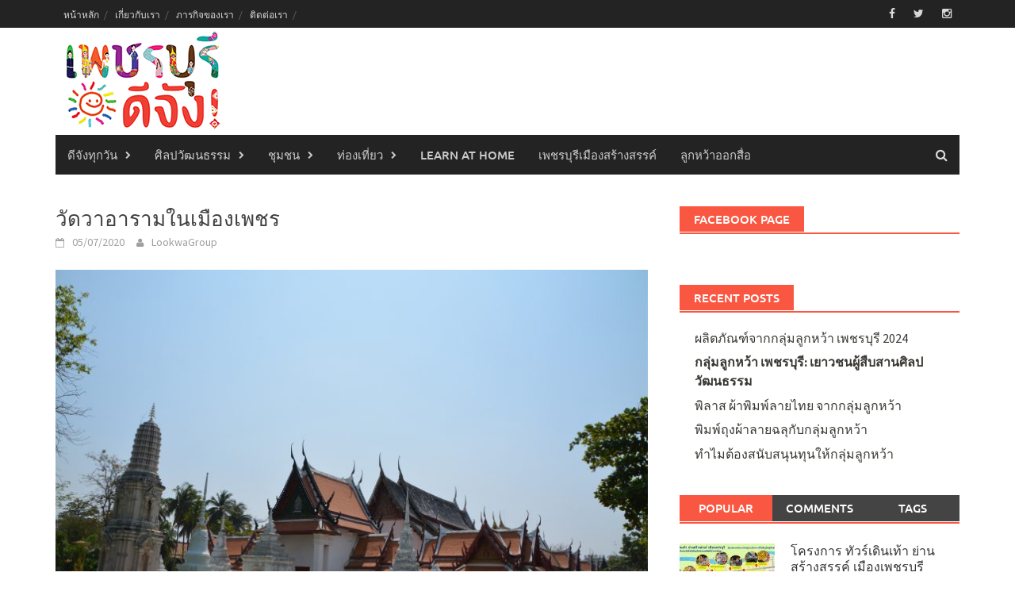

--- FILE ---
content_type: text/html; charset=UTF-8
request_url: https://phetchaburideejung.com/%E0%B8%A7%E0%B8%B1%E0%B8%94%E0%B8%A7%E0%B8%B2%E0%B8%AD%E0%B8%B2%E0%B8%A3%E0%B8%B2%E0%B8%A1/
body_size: 18891
content:
<!DOCTYPE html>
<html lang="th">
<head>
<meta charset="UTF-8">
<meta name="viewport" content="width=device-width, initial-scale=1">
<link rel="profile" href="http://gmpg.org/xfn/11">
<link rel="pingback" href="https://phetchaburideejung.com/xmlrpc.php">
<meta name='robots' content='index, follow, max-image-preview:large, max-snippet:-1, max-video-preview:-1' />

	<!-- This site is optimized with the Yoast SEO plugin v21.1 - https://yoast.com/wordpress/plugins/seo/ -->
	<title>วัดวาอารามในเมืองเพชร - เพชรบุรีดีจัง - ศิลปะ ภูมิปัญญา พื้นที่ วิถีชุมชน</title>
	<link rel="canonical" href="https://phetchaburideejung.com/วัดวาอาราม/" />
	<meta property="og:locale" content="th_TH" />
	<meta property="og:type" content="article" />
	<meta property="og:title" content="วัดวาอารามในเมืองเพชร - เพชรบุรีดีจัง - ศิลปะ ภูมิปัญญา พื้นที่ วิถีชุมชน" />
	<meta property="og:description" content="เมื่อเอ่ยถึงจังหวัดเพชร" />
	<meta property="og:url" content="https://phetchaburideejung.com/วัดวาอาราม/" />
	<meta property="og:site_name" content="เพชรบุรีดีจัง - ศิลปะ ภูมิปัญญา พื้นที่ วิถีชุมชน" />
	<meta property="article:published_time" content="2020-07-05T00:16:59+00:00" />
	<meta property="article:modified_time" content="2020-07-05T00:37:04+00:00" />
	<meta property="og:image" content="https://phetchaburideejung.com/wp-content/uploads/2020/07/DSC_7632-scaled.jpg" />
	<meta property="og:image:width" content="2560" />
	<meta property="og:image:height" content="1708" />
	<meta property="og:image:type" content="image/jpeg" />
	<meta name="author" content="LookwaGroup" />
	<meta name="twitter:card" content="summary_large_image" />
	<meta name="twitter:label1" content="Written by" />
	<meta name="twitter:data1" content="LookwaGroup" />
	<script type="application/ld+json" class="yoast-schema-graph">{"@context":"https://schema.org","@graph":[{"@type":"WebPage","@id":"https://phetchaburideejung.com/%e0%b8%a7%e0%b8%b1%e0%b8%94%e0%b8%a7%e0%b8%b2%e0%b8%ad%e0%b8%b2%e0%b8%a3%e0%b8%b2%e0%b8%a1/","url":"https://phetchaburideejung.com/%e0%b8%a7%e0%b8%b1%e0%b8%94%e0%b8%a7%e0%b8%b2%e0%b8%ad%e0%b8%b2%e0%b8%a3%e0%b8%b2%e0%b8%a1/","name":"วัดวาอารามในเมืองเพชร - เพชรบุรีดีจัง - ศิลปะ ภูมิปัญญา พื้นที่ วิถีชุมชน","isPartOf":{"@id":"https://phetchaburideejung.com/#website"},"primaryImageOfPage":{"@id":"https://phetchaburideejung.com/%e0%b8%a7%e0%b8%b1%e0%b8%94%e0%b8%a7%e0%b8%b2%e0%b8%ad%e0%b8%b2%e0%b8%a3%e0%b8%b2%e0%b8%a1/#primaryimage"},"image":{"@id":"https://phetchaburideejung.com/%e0%b8%a7%e0%b8%b1%e0%b8%94%e0%b8%a7%e0%b8%b2%e0%b8%ad%e0%b8%b2%e0%b8%a3%e0%b8%b2%e0%b8%a1/#primaryimage"},"thumbnailUrl":"https://phetchaburideejung.com/wp-content/uploads/2020/07/DSC_7632-scaled.jpg","datePublished":"2020-07-05T00:16:59+00:00","dateModified":"2020-07-05T00:37:04+00:00","author":{"@id":"https://phetchaburideejung.com/#/schema/person/536f07dc3dd9b8d47c1fa60ac140fddf"},"breadcrumb":{"@id":"https://phetchaburideejung.com/%e0%b8%a7%e0%b8%b1%e0%b8%94%e0%b8%a7%e0%b8%b2%e0%b8%ad%e0%b8%b2%e0%b8%a3%e0%b8%b2%e0%b8%a1/#breadcrumb"},"inLanguage":"th","potentialAction":[{"@type":"ReadAction","target":["https://phetchaburideejung.com/%e0%b8%a7%e0%b8%b1%e0%b8%94%e0%b8%a7%e0%b8%b2%e0%b8%ad%e0%b8%b2%e0%b8%a3%e0%b8%b2%e0%b8%a1/"]}]},{"@type":"ImageObject","inLanguage":"th","@id":"https://phetchaburideejung.com/%e0%b8%a7%e0%b8%b1%e0%b8%94%e0%b8%a7%e0%b8%b2%e0%b8%ad%e0%b8%b2%e0%b8%a3%e0%b8%b2%e0%b8%a1/#primaryimage","url":"https://phetchaburideejung.com/wp-content/uploads/2020/07/DSC_7632-scaled.jpg","contentUrl":"https://phetchaburideejung.com/wp-content/uploads/2020/07/DSC_7632-scaled.jpg","width":2560,"height":1708,"caption":"โบสถ์วัดใหญ่สุวรรณาราม วรวิหาร อำเภอเมือง จังหวัดเพชรบุรี"},{"@type":"BreadcrumbList","@id":"https://phetchaburideejung.com/%e0%b8%a7%e0%b8%b1%e0%b8%94%e0%b8%a7%e0%b8%b2%e0%b8%ad%e0%b8%b2%e0%b8%a3%e0%b8%b2%e0%b8%a1/#breadcrumb","itemListElement":[{"@type":"ListItem","position":1,"name":"Home","item":"https://phetchaburideejung.com/"},{"@type":"ListItem","position":2,"name":"Blog","item":"https://phetchaburideejung.com/blog/"},{"@type":"ListItem","position":3,"name":"วัดวาอารามในเมืองเพชร"}]},{"@type":"WebSite","@id":"https://phetchaburideejung.com/#website","url":"https://phetchaburideejung.com/","name":"เพชรบุรีดีจัง - ศิลปะ ภูมิปัญญา พื้นที่ วิถีชุมชน","description":"พื้นที่สร้างสรรค์และสื่อสารเรื่องราวในเพชรบุรี","potentialAction":[{"@type":"SearchAction","target":{"@type":"EntryPoint","urlTemplate":"https://phetchaburideejung.com/?s={search_term_string}"},"query-input":"required name=search_term_string"}],"inLanguage":"th"},{"@type":"Person","@id":"https://phetchaburideejung.com/#/schema/person/536f07dc3dd9b8d47c1fa60ac140fddf","name":"LookwaGroup","image":{"@type":"ImageObject","inLanguage":"th","@id":"https://phetchaburideejung.com/#/schema/person/image/","url":"https://secure.gravatar.com/avatar/98c78931defaf697db8a1a4f25ec5147?s=96&d=mm&r=g","contentUrl":"https://secure.gravatar.com/avatar/98c78931defaf697db8a1a4f25ec5147?s=96&d=mm&r=g","caption":"LookwaGroup"},"description":"กลุ่มลูกหว้า","url":"https://phetchaburideejung.com/author/chumlong/"}]}</script>
	<!-- / Yoast SEO plugin. -->


<link rel='dns-prefetch' href='//www.googletagmanager.com' />
<link rel="alternate" type="application/rss+xml" title="เพชรบุรีดีจัง - ศิลปะ ภูมิปัญญา พื้นที่ วิถีชุมชน &raquo; ฟีด" href="https://phetchaburideejung.com/feed/" />
<link rel="alternate" type="application/rss+xml" title="เพชรบุรีดีจัง - ศิลปะ ภูมิปัญญา พื้นที่ วิถีชุมชน &raquo; ฟีดความเห็น" href="https://phetchaburideejung.com/comments/feed/" />
<script type="text/javascript">
window._wpemojiSettings = {"baseUrl":"https:\/\/s.w.org\/images\/core\/emoji\/14.0.0\/72x72\/","ext":".png","svgUrl":"https:\/\/s.w.org\/images\/core\/emoji\/14.0.0\/svg\/","svgExt":".svg","source":{"concatemoji":"https:\/\/phetchaburideejung.com\/wp-includes\/js\/wp-emoji-release.min.js?ver=6.1.9"}};
/*! This file is auto-generated */
!function(e,a,t){var n,r,o,i=a.createElement("canvas"),p=i.getContext&&i.getContext("2d");function s(e,t){var a=String.fromCharCode,e=(p.clearRect(0,0,i.width,i.height),p.fillText(a.apply(this,e),0,0),i.toDataURL());return p.clearRect(0,0,i.width,i.height),p.fillText(a.apply(this,t),0,0),e===i.toDataURL()}function c(e){var t=a.createElement("script");t.src=e,t.defer=t.type="text/javascript",a.getElementsByTagName("head")[0].appendChild(t)}for(o=Array("flag","emoji"),t.supports={everything:!0,everythingExceptFlag:!0},r=0;r<o.length;r++)t.supports[o[r]]=function(e){if(p&&p.fillText)switch(p.textBaseline="top",p.font="600 32px Arial",e){case"flag":return s([127987,65039,8205,9895,65039],[127987,65039,8203,9895,65039])?!1:!s([55356,56826,55356,56819],[55356,56826,8203,55356,56819])&&!s([55356,57332,56128,56423,56128,56418,56128,56421,56128,56430,56128,56423,56128,56447],[55356,57332,8203,56128,56423,8203,56128,56418,8203,56128,56421,8203,56128,56430,8203,56128,56423,8203,56128,56447]);case"emoji":return!s([129777,127995,8205,129778,127999],[129777,127995,8203,129778,127999])}return!1}(o[r]),t.supports.everything=t.supports.everything&&t.supports[o[r]],"flag"!==o[r]&&(t.supports.everythingExceptFlag=t.supports.everythingExceptFlag&&t.supports[o[r]]);t.supports.everythingExceptFlag=t.supports.everythingExceptFlag&&!t.supports.flag,t.DOMReady=!1,t.readyCallback=function(){t.DOMReady=!0},t.supports.everything||(n=function(){t.readyCallback()},a.addEventListener?(a.addEventListener("DOMContentLoaded",n,!1),e.addEventListener("load",n,!1)):(e.attachEvent("onload",n),a.attachEvent("onreadystatechange",function(){"complete"===a.readyState&&t.readyCallback()})),(e=t.source||{}).concatemoji?c(e.concatemoji):e.wpemoji&&e.twemoji&&(c(e.twemoji),c(e.wpemoji)))}(window,document,window._wpemojiSettings);
</script>
<style type="text/css">
img.wp-smiley,
img.emoji {
	display: inline !important;
	border: none !important;
	box-shadow: none !important;
	height: 1em !important;
	width: 1em !important;
	margin: 0 0.07em !important;
	vertical-align: -0.1em !important;
	background: none !important;
	padding: 0 !important;
}
</style>
	<link rel='stylesheet' id='wp-block-library-css' href='https://phetchaburideejung.com/wp-includes/css/dist/block-library/style.min.css?ver=6.1.9' type='text/css' media='all' />
<style id='wp-block-library-theme-inline-css' type='text/css'>
.wp-block-audio figcaption{color:#555;font-size:13px;text-align:center}.is-dark-theme .wp-block-audio figcaption{color:hsla(0,0%,100%,.65)}.wp-block-audio{margin:0 0 1em}.wp-block-code{border:1px solid #ccc;border-radius:4px;font-family:Menlo,Consolas,monaco,monospace;padding:.8em 1em}.wp-block-embed figcaption{color:#555;font-size:13px;text-align:center}.is-dark-theme .wp-block-embed figcaption{color:hsla(0,0%,100%,.65)}.wp-block-embed{margin:0 0 1em}.blocks-gallery-caption{color:#555;font-size:13px;text-align:center}.is-dark-theme .blocks-gallery-caption{color:hsla(0,0%,100%,.65)}.wp-block-image figcaption{color:#555;font-size:13px;text-align:center}.is-dark-theme .wp-block-image figcaption{color:hsla(0,0%,100%,.65)}.wp-block-image{margin:0 0 1em}.wp-block-pullquote{border-top:4px solid;border-bottom:4px solid;margin-bottom:1.75em;color:currentColor}.wp-block-pullquote__citation,.wp-block-pullquote cite,.wp-block-pullquote footer{color:currentColor;text-transform:uppercase;font-size:.8125em;font-style:normal}.wp-block-quote{border-left:.25em solid;margin:0 0 1.75em;padding-left:1em}.wp-block-quote cite,.wp-block-quote footer{color:currentColor;font-size:.8125em;position:relative;font-style:normal}.wp-block-quote.has-text-align-right{border-left:none;border-right:.25em solid;padding-left:0;padding-right:1em}.wp-block-quote.has-text-align-center{border:none;padding-left:0}.wp-block-quote.is-large,.wp-block-quote.is-style-large,.wp-block-quote.is-style-plain{border:none}.wp-block-search .wp-block-search__label{font-weight:700}.wp-block-search__button{border:1px solid #ccc;padding:.375em .625em}:where(.wp-block-group.has-background){padding:1.25em 2.375em}.wp-block-separator.has-css-opacity{opacity:.4}.wp-block-separator{border:none;border-bottom:2px solid;margin-left:auto;margin-right:auto}.wp-block-separator.has-alpha-channel-opacity{opacity:1}.wp-block-separator:not(.is-style-wide):not(.is-style-dots){width:100px}.wp-block-separator.has-background:not(.is-style-dots){border-bottom:none;height:1px}.wp-block-separator.has-background:not(.is-style-wide):not(.is-style-dots){height:2px}.wp-block-table{margin:"0 0 1em 0"}.wp-block-table thead{border-bottom:3px solid}.wp-block-table tfoot{border-top:3px solid}.wp-block-table td,.wp-block-table th{word-break:normal}.wp-block-table figcaption{color:#555;font-size:13px;text-align:center}.is-dark-theme .wp-block-table figcaption{color:hsla(0,0%,100%,.65)}.wp-block-video figcaption{color:#555;font-size:13px;text-align:center}.is-dark-theme .wp-block-video figcaption{color:hsla(0,0%,100%,.65)}.wp-block-video{margin:0 0 1em}.wp-block-template-part.has-background{padding:1.25em 2.375em;margin-top:0;margin-bottom:0}
</style>
<link rel='stylesheet' id='classic-theme-styles-css' href='https://phetchaburideejung.com/wp-includes/css/classic-themes.min.css?ver=1' type='text/css' media='all' />
<style id='global-styles-inline-css' type='text/css'>
body{--wp--preset--color--black: #000000;--wp--preset--color--cyan-bluish-gray: #abb8c3;--wp--preset--color--white: #ffffff;--wp--preset--color--pale-pink: #f78da7;--wp--preset--color--vivid-red: #cf2e2e;--wp--preset--color--luminous-vivid-orange: #ff6900;--wp--preset--color--luminous-vivid-amber: #fcb900;--wp--preset--color--light-green-cyan: #7bdcb5;--wp--preset--color--vivid-green-cyan: #00d084;--wp--preset--color--pale-cyan-blue: #8ed1fc;--wp--preset--color--vivid-cyan-blue: #0693e3;--wp--preset--color--vivid-purple: #9b51e0;--wp--preset--gradient--vivid-cyan-blue-to-vivid-purple: linear-gradient(135deg,rgba(6,147,227,1) 0%,rgb(155,81,224) 100%);--wp--preset--gradient--light-green-cyan-to-vivid-green-cyan: linear-gradient(135deg,rgb(122,220,180) 0%,rgb(0,208,130) 100%);--wp--preset--gradient--luminous-vivid-amber-to-luminous-vivid-orange: linear-gradient(135deg,rgba(252,185,0,1) 0%,rgba(255,105,0,1) 100%);--wp--preset--gradient--luminous-vivid-orange-to-vivid-red: linear-gradient(135deg,rgba(255,105,0,1) 0%,rgb(207,46,46) 100%);--wp--preset--gradient--very-light-gray-to-cyan-bluish-gray: linear-gradient(135deg,rgb(238,238,238) 0%,rgb(169,184,195) 100%);--wp--preset--gradient--cool-to-warm-spectrum: linear-gradient(135deg,rgb(74,234,220) 0%,rgb(151,120,209) 20%,rgb(207,42,186) 40%,rgb(238,44,130) 60%,rgb(251,105,98) 80%,rgb(254,248,76) 100%);--wp--preset--gradient--blush-light-purple: linear-gradient(135deg,rgb(255,206,236) 0%,rgb(152,150,240) 100%);--wp--preset--gradient--blush-bordeaux: linear-gradient(135deg,rgb(254,205,165) 0%,rgb(254,45,45) 50%,rgb(107,0,62) 100%);--wp--preset--gradient--luminous-dusk: linear-gradient(135deg,rgb(255,203,112) 0%,rgb(199,81,192) 50%,rgb(65,88,208) 100%);--wp--preset--gradient--pale-ocean: linear-gradient(135deg,rgb(255,245,203) 0%,rgb(182,227,212) 50%,rgb(51,167,181) 100%);--wp--preset--gradient--electric-grass: linear-gradient(135deg,rgb(202,248,128) 0%,rgb(113,206,126) 100%);--wp--preset--gradient--midnight: linear-gradient(135deg,rgb(2,3,129) 0%,rgb(40,116,252) 100%);--wp--preset--duotone--dark-grayscale: url('#wp-duotone-dark-grayscale');--wp--preset--duotone--grayscale: url('#wp-duotone-grayscale');--wp--preset--duotone--purple-yellow: url('#wp-duotone-purple-yellow');--wp--preset--duotone--blue-red: url('#wp-duotone-blue-red');--wp--preset--duotone--midnight: url('#wp-duotone-midnight');--wp--preset--duotone--magenta-yellow: url('#wp-duotone-magenta-yellow');--wp--preset--duotone--purple-green: url('#wp-duotone-purple-green');--wp--preset--duotone--blue-orange: url('#wp-duotone-blue-orange');--wp--preset--font-size--small: 13px;--wp--preset--font-size--medium: 20px;--wp--preset--font-size--large: 36px;--wp--preset--font-size--x-large: 42px;--wp--preset--spacing--20: 0.44rem;--wp--preset--spacing--30: 0.67rem;--wp--preset--spacing--40: 1rem;--wp--preset--spacing--50: 1.5rem;--wp--preset--spacing--60: 2.25rem;--wp--preset--spacing--70: 3.38rem;--wp--preset--spacing--80: 5.06rem;}:where(.is-layout-flex){gap: 0.5em;}body .is-layout-flow > .alignleft{float: left;margin-inline-start: 0;margin-inline-end: 2em;}body .is-layout-flow > .alignright{float: right;margin-inline-start: 2em;margin-inline-end: 0;}body .is-layout-flow > .aligncenter{margin-left: auto !important;margin-right: auto !important;}body .is-layout-constrained > .alignleft{float: left;margin-inline-start: 0;margin-inline-end: 2em;}body .is-layout-constrained > .alignright{float: right;margin-inline-start: 2em;margin-inline-end: 0;}body .is-layout-constrained > .aligncenter{margin-left: auto !important;margin-right: auto !important;}body .is-layout-constrained > :where(:not(.alignleft):not(.alignright):not(.alignfull)){max-width: var(--wp--style--global--content-size);margin-left: auto !important;margin-right: auto !important;}body .is-layout-constrained > .alignwide{max-width: var(--wp--style--global--wide-size);}body .is-layout-flex{display: flex;}body .is-layout-flex{flex-wrap: wrap;align-items: center;}body .is-layout-flex > *{margin: 0;}:where(.wp-block-columns.is-layout-flex){gap: 2em;}.has-black-color{color: var(--wp--preset--color--black) !important;}.has-cyan-bluish-gray-color{color: var(--wp--preset--color--cyan-bluish-gray) !important;}.has-white-color{color: var(--wp--preset--color--white) !important;}.has-pale-pink-color{color: var(--wp--preset--color--pale-pink) !important;}.has-vivid-red-color{color: var(--wp--preset--color--vivid-red) !important;}.has-luminous-vivid-orange-color{color: var(--wp--preset--color--luminous-vivid-orange) !important;}.has-luminous-vivid-amber-color{color: var(--wp--preset--color--luminous-vivid-amber) !important;}.has-light-green-cyan-color{color: var(--wp--preset--color--light-green-cyan) !important;}.has-vivid-green-cyan-color{color: var(--wp--preset--color--vivid-green-cyan) !important;}.has-pale-cyan-blue-color{color: var(--wp--preset--color--pale-cyan-blue) !important;}.has-vivid-cyan-blue-color{color: var(--wp--preset--color--vivid-cyan-blue) !important;}.has-vivid-purple-color{color: var(--wp--preset--color--vivid-purple) !important;}.has-black-background-color{background-color: var(--wp--preset--color--black) !important;}.has-cyan-bluish-gray-background-color{background-color: var(--wp--preset--color--cyan-bluish-gray) !important;}.has-white-background-color{background-color: var(--wp--preset--color--white) !important;}.has-pale-pink-background-color{background-color: var(--wp--preset--color--pale-pink) !important;}.has-vivid-red-background-color{background-color: var(--wp--preset--color--vivid-red) !important;}.has-luminous-vivid-orange-background-color{background-color: var(--wp--preset--color--luminous-vivid-orange) !important;}.has-luminous-vivid-amber-background-color{background-color: var(--wp--preset--color--luminous-vivid-amber) !important;}.has-light-green-cyan-background-color{background-color: var(--wp--preset--color--light-green-cyan) !important;}.has-vivid-green-cyan-background-color{background-color: var(--wp--preset--color--vivid-green-cyan) !important;}.has-pale-cyan-blue-background-color{background-color: var(--wp--preset--color--pale-cyan-blue) !important;}.has-vivid-cyan-blue-background-color{background-color: var(--wp--preset--color--vivid-cyan-blue) !important;}.has-vivid-purple-background-color{background-color: var(--wp--preset--color--vivid-purple) !important;}.has-black-border-color{border-color: var(--wp--preset--color--black) !important;}.has-cyan-bluish-gray-border-color{border-color: var(--wp--preset--color--cyan-bluish-gray) !important;}.has-white-border-color{border-color: var(--wp--preset--color--white) !important;}.has-pale-pink-border-color{border-color: var(--wp--preset--color--pale-pink) !important;}.has-vivid-red-border-color{border-color: var(--wp--preset--color--vivid-red) !important;}.has-luminous-vivid-orange-border-color{border-color: var(--wp--preset--color--luminous-vivid-orange) !important;}.has-luminous-vivid-amber-border-color{border-color: var(--wp--preset--color--luminous-vivid-amber) !important;}.has-light-green-cyan-border-color{border-color: var(--wp--preset--color--light-green-cyan) !important;}.has-vivid-green-cyan-border-color{border-color: var(--wp--preset--color--vivid-green-cyan) !important;}.has-pale-cyan-blue-border-color{border-color: var(--wp--preset--color--pale-cyan-blue) !important;}.has-vivid-cyan-blue-border-color{border-color: var(--wp--preset--color--vivid-cyan-blue) !important;}.has-vivid-purple-border-color{border-color: var(--wp--preset--color--vivid-purple) !important;}.has-vivid-cyan-blue-to-vivid-purple-gradient-background{background: var(--wp--preset--gradient--vivid-cyan-blue-to-vivid-purple) !important;}.has-light-green-cyan-to-vivid-green-cyan-gradient-background{background: var(--wp--preset--gradient--light-green-cyan-to-vivid-green-cyan) !important;}.has-luminous-vivid-amber-to-luminous-vivid-orange-gradient-background{background: var(--wp--preset--gradient--luminous-vivid-amber-to-luminous-vivid-orange) !important;}.has-luminous-vivid-orange-to-vivid-red-gradient-background{background: var(--wp--preset--gradient--luminous-vivid-orange-to-vivid-red) !important;}.has-very-light-gray-to-cyan-bluish-gray-gradient-background{background: var(--wp--preset--gradient--very-light-gray-to-cyan-bluish-gray) !important;}.has-cool-to-warm-spectrum-gradient-background{background: var(--wp--preset--gradient--cool-to-warm-spectrum) !important;}.has-blush-light-purple-gradient-background{background: var(--wp--preset--gradient--blush-light-purple) !important;}.has-blush-bordeaux-gradient-background{background: var(--wp--preset--gradient--blush-bordeaux) !important;}.has-luminous-dusk-gradient-background{background: var(--wp--preset--gradient--luminous-dusk) !important;}.has-pale-ocean-gradient-background{background: var(--wp--preset--gradient--pale-ocean) !important;}.has-electric-grass-gradient-background{background: var(--wp--preset--gradient--electric-grass) !important;}.has-midnight-gradient-background{background: var(--wp--preset--gradient--midnight) !important;}.has-small-font-size{font-size: var(--wp--preset--font-size--small) !important;}.has-medium-font-size{font-size: var(--wp--preset--font-size--medium) !important;}.has-large-font-size{font-size: var(--wp--preset--font-size--large) !important;}.has-x-large-font-size{font-size: var(--wp--preset--font-size--x-large) !important;}
.wp-block-navigation a:where(:not(.wp-element-button)){color: inherit;}
:where(.wp-block-columns.is-layout-flex){gap: 2em;}
.wp-block-pullquote{font-size: 1.5em;line-height: 1.6;}
</style>
<link rel='stylesheet' id='awaken-font-awesome-css' href='https://phetchaburideejung.com/wp-content/themes/awaken/css/font-awesome.min.css?ver=4.4.0' type='text/css' media='all' />
<link rel='stylesheet' id='bootstrap.css-css' href='https://phetchaburideejung.com/wp-content/themes/awaken/css/bootstrap.min.css?ver=all' type='text/css' media='all' />
<link rel='stylesheet' id='awaken-style-css' href='https://phetchaburideejung.com/wp-content/themes/awaken/style.css?ver=6.1.9' type='text/css' media='all' />
<link rel='stylesheet' id='awaken-fonts-css' href='https://phetchaburideejung.com/wp-content/themes/awaken/css/fonts.css' type='text/css' media='all' />
<link rel='stylesheet' id='add-flex-css-css' href='https://phetchaburideejung.com/wp-content/themes/awaken/css/flexslider.css?ver=6.1.9' type='text/css' media='screen' />
<script type='text/javascript' src='https://phetchaburideejung.com/wp-includes/js/jquery/jquery.min.js?ver=3.6.1' id='jquery-core-js'></script>
<script type='text/javascript' src='https://phetchaburideejung.com/wp-includes/js/jquery/jquery-migrate.min.js?ver=3.3.2' id='jquery-migrate-js'></script>
<script type='text/javascript' src='https://phetchaburideejung.com/wp-content/themes/awaken/js/scripts.js?ver=6.1.9' id='awaken-scripts-js'></script>
<!--[if lt IE 9]>
<script type='text/javascript' src='https://phetchaburideejung.com/wp-content/themes/awaken/js/respond.min.js?ver=6.1.9' id='respond-js'></script>
<![endif]-->
<!--[if lt IE 9]>
<script type='text/javascript' src='https://phetchaburideejung.com/wp-content/themes/awaken/js/html5shiv.js?ver=6.1.9' id='html5shiv-js'></script>
<![endif]-->

<!-- Google Analytics snippet added by Site Kit -->
<script type='text/javascript' src='https://www.googletagmanager.com/gtag/js?id=UA-158772473-1' id='google_gtagjs-js' async></script>
<script type='text/javascript' id='google_gtagjs-js-after'>
window.dataLayer = window.dataLayer || [];function gtag(){dataLayer.push(arguments);}
gtag('set', 'linker', {"domains":["phetchaburideejung.com"]} );
gtag("js", new Date());
gtag("set", "developer_id.dZTNiMT", true);
gtag("config", "UA-158772473-1", {"anonymize_ip":true});
gtag("config", "G-KEXRTYMFKE");
</script>

<!-- End Google Analytics snippet added by Site Kit -->
<link rel="https://api.w.org/" href="https://phetchaburideejung.com/wp-json/" /><link rel="alternate" type="application/json" href="https://phetchaburideejung.com/wp-json/wp/v2/posts/215" /><link rel="EditURI" type="application/rsd+xml" title="RSD" href="https://phetchaburideejung.com/xmlrpc.php?rsd" />
<link rel="wlwmanifest" type="application/wlwmanifest+xml" href="https://phetchaburideejung.com/wp-includes/wlwmanifest.xml" />
<meta name="generator" content="WordPress 6.1.9" />
<link rel='shortlink' href='https://phetchaburideejung.com/?p=215' />
<link rel="alternate" type="application/json+oembed" href="https://phetchaburideejung.com/wp-json/oembed/1.0/embed?url=https%3A%2F%2Fphetchaburideejung.com%2F%25e0%25b8%25a7%25e0%25b8%25b1%25e0%25b8%2594%25e0%25b8%25a7%25e0%25b8%25b2%25e0%25b8%25ad%25e0%25b8%25b2%25e0%25b8%25a3%25e0%25b8%25b2%25e0%25b8%25a1%2F" />
<link rel="alternate" type="text/xml+oembed" href="https://phetchaburideejung.com/wp-json/oembed/1.0/embed?url=https%3A%2F%2Fphetchaburideejung.com%2F%25e0%25b8%25a7%25e0%25b8%25b1%25e0%25b8%2594%25e0%25b8%25a7%25e0%25b8%25b2%25e0%25b8%25ad%25e0%25b8%25b2%25e0%25b8%25a3%25e0%25b8%25b2%25e0%25b8%25a1%2F&#038;format=xml" />
<meta name="generator" content="Site Kit by Google 1.99.0" /><style></style><style type="text/css">.saboxplugin-wrap{-webkit-box-sizing:border-box;-moz-box-sizing:border-box;-ms-box-sizing:border-box;box-sizing:border-box;border:1px solid #eee;width:100%;clear:both;display:block;overflow:hidden;word-wrap:break-word;position:relative}.saboxplugin-wrap .saboxplugin-gravatar{float:left;padding:0 20px 20px 20px}.saboxplugin-wrap .saboxplugin-gravatar img{max-width:100px;height:auto;border-radius:0;}.saboxplugin-wrap .saboxplugin-authorname{font-size:18px;line-height:1;margin:20px 0 0 20px;display:block}.saboxplugin-wrap .saboxplugin-authorname a{text-decoration:none}.saboxplugin-wrap .saboxplugin-authorname a:focus{outline:0}.saboxplugin-wrap .saboxplugin-desc{display:block;margin:5px 20px}.saboxplugin-wrap .saboxplugin-desc a{text-decoration:underline}.saboxplugin-wrap .saboxplugin-desc p{margin:5px 0 12px}.saboxplugin-wrap .saboxplugin-web{margin:0 20px 15px;text-align:left}.saboxplugin-wrap .sab-web-position{text-align:right}.saboxplugin-wrap .saboxplugin-web a{color:#ccc;text-decoration:none}.saboxplugin-wrap .saboxplugin-socials{position:relative;display:block;background:#fcfcfc;padding:5px;border-top:1px solid #eee}.saboxplugin-wrap .saboxplugin-socials a svg{width:20px;height:20px}.saboxplugin-wrap .saboxplugin-socials a svg .st2{fill:#fff; transform-origin:center center;}.saboxplugin-wrap .saboxplugin-socials a svg .st1{fill:rgba(0,0,0,.3)}.saboxplugin-wrap .saboxplugin-socials a:hover{opacity:.8;-webkit-transition:opacity .4s;-moz-transition:opacity .4s;-o-transition:opacity .4s;transition:opacity .4s;box-shadow:none!important;-webkit-box-shadow:none!important}.saboxplugin-wrap .saboxplugin-socials .saboxplugin-icon-color{box-shadow:none;padding:0;border:0;-webkit-transition:opacity .4s;-moz-transition:opacity .4s;-o-transition:opacity .4s;transition:opacity .4s;display:inline-block;color:#fff;font-size:0;text-decoration:inherit;margin:5px;-webkit-border-radius:0;-moz-border-radius:0;-ms-border-radius:0;-o-border-radius:0;border-radius:0;overflow:hidden}.saboxplugin-wrap .saboxplugin-socials .saboxplugin-icon-grey{text-decoration:inherit;box-shadow:none;position:relative;display:-moz-inline-stack;display:inline-block;vertical-align:middle;zoom:1;margin:10px 5px;color:#444;fill:#444}.clearfix:after,.clearfix:before{content:' ';display:table;line-height:0;clear:both}.ie7 .clearfix{zoom:1}.saboxplugin-socials.sabox-colored .saboxplugin-icon-color .sab-twitch{border-color:#38245c}.saboxplugin-socials.sabox-colored .saboxplugin-icon-color .sab-addthis{border-color:#e91c00}.saboxplugin-socials.sabox-colored .saboxplugin-icon-color .sab-behance{border-color:#003eb0}.saboxplugin-socials.sabox-colored .saboxplugin-icon-color .sab-delicious{border-color:#06c}.saboxplugin-socials.sabox-colored .saboxplugin-icon-color .sab-deviantart{border-color:#036824}.saboxplugin-socials.sabox-colored .saboxplugin-icon-color .sab-digg{border-color:#00327c}.saboxplugin-socials.sabox-colored .saboxplugin-icon-color .sab-dribbble{border-color:#ba1655}.saboxplugin-socials.sabox-colored .saboxplugin-icon-color .sab-facebook{border-color:#1e2e4f}.saboxplugin-socials.sabox-colored .saboxplugin-icon-color .sab-flickr{border-color:#003576}.saboxplugin-socials.sabox-colored .saboxplugin-icon-color .sab-github{border-color:#264874}.saboxplugin-socials.sabox-colored .saboxplugin-icon-color .sab-google{border-color:#0b51c5}.saboxplugin-socials.sabox-colored .saboxplugin-icon-color .sab-googleplus{border-color:#96271a}.saboxplugin-socials.sabox-colored .saboxplugin-icon-color .sab-html5{border-color:#902e13}.saboxplugin-socials.sabox-colored .saboxplugin-icon-color .sab-instagram{border-color:#1630aa}.saboxplugin-socials.sabox-colored .saboxplugin-icon-color .sab-linkedin{border-color:#00344f}.saboxplugin-socials.sabox-colored .saboxplugin-icon-color .sab-pinterest{border-color:#5b040e}.saboxplugin-socials.sabox-colored .saboxplugin-icon-color .sab-reddit{border-color:#992900}.saboxplugin-socials.sabox-colored .saboxplugin-icon-color .sab-rss{border-color:#a43b0a}.saboxplugin-socials.sabox-colored .saboxplugin-icon-color .sab-sharethis{border-color:#5d8420}.saboxplugin-socials.sabox-colored .saboxplugin-icon-color .sab-skype{border-color:#00658a}.saboxplugin-socials.sabox-colored .saboxplugin-icon-color .sab-soundcloud{border-color:#995200}.saboxplugin-socials.sabox-colored .saboxplugin-icon-color .sab-spotify{border-color:#0f612c}.saboxplugin-socials.sabox-colored .saboxplugin-icon-color .sab-stackoverflow{border-color:#a95009}.saboxplugin-socials.sabox-colored .saboxplugin-icon-color .sab-steam{border-color:#006388}.saboxplugin-socials.sabox-colored .saboxplugin-icon-color .sab-user_email{border-color:#b84e05}.saboxplugin-socials.sabox-colored .saboxplugin-icon-color .sab-stumbleUpon{border-color:#9b280e}.saboxplugin-socials.sabox-colored .saboxplugin-icon-color .sab-tumblr{border-color:#10151b}.saboxplugin-socials.sabox-colored .saboxplugin-icon-color .sab-twitter{border-color:#0967a0}.saboxplugin-socials.sabox-colored .saboxplugin-icon-color .sab-vimeo{border-color:#0d7091}.saboxplugin-socials.sabox-colored .saboxplugin-icon-color .sab-windows{border-color:#003f71}.saboxplugin-socials.sabox-colored .saboxplugin-icon-color .sab-whatsapp{border-color:#003f71}.saboxplugin-socials.sabox-colored .saboxplugin-icon-color .sab-wordpress{border-color:#0f3647}.saboxplugin-socials.sabox-colored .saboxplugin-icon-color .sab-yahoo{border-color:#14002d}.saboxplugin-socials.sabox-colored .saboxplugin-icon-color .sab-youtube{border-color:#900}.saboxplugin-socials.sabox-colored .saboxplugin-icon-color .sab-xing{border-color:#000202}.saboxplugin-socials.sabox-colored .saboxplugin-icon-color .sab-mixcloud{border-color:#2475a0}.saboxplugin-socials.sabox-colored .saboxplugin-icon-color .sab-vk{border-color:#243549}.saboxplugin-socials.sabox-colored .saboxplugin-icon-color .sab-medium{border-color:#00452c}.saboxplugin-socials.sabox-colored .saboxplugin-icon-color .sab-quora{border-color:#420e00}.saboxplugin-socials.sabox-colored .saboxplugin-icon-color .sab-meetup{border-color:#9b181c}.saboxplugin-socials.sabox-colored .saboxplugin-icon-color .sab-goodreads{border-color:#000}.saboxplugin-socials.sabox-colored .saboxplugin-icon-color .sab-snapchat{border-color:#999700}.saboxplugin-socials.sabox-colored .saboxplugin-icon-color .sab-500px{border-color:#00557f}.saboxplugin-socials.sabox-colored .saboxplugin-icon-color .sab-mastodont{border-color:#185886}.sabox-plus-item{margin-bottom:20px}@media screen and (max-width:480px){.saboxplugin-wrap{text-align:center}.saboxplugin-wrap .saboxplugin-gravatar{float:none;padding:20px 0;text-align:center;margin:0 auto;display:block}.saboxplugin-wrap .saboxplugin-gravatar img{float:none;display:inline-block;display:-moz-inline-stack;vertical-align:middle;zoom:1}.saboxplugin-wrap .saboxplugin-desc{margin:0 10px 20px;text-align:center}.saboxplugin-wrap .saboxplugin-authorname{text-align:center;margin:10px 0 20px}}body .saboxplugin-authorname a,body .saboxplugin-authorname a:hover{box-shadow:none;-webkit-box-shadow:none}a.sab-profile-edit{font-size:16px!important;line-height:1!important}.sab-edit-settings a,a.sab-profile-edit{color:#0073aa!important;box-shadow:none!important;-webkit-box-shadow:none!important}.sab-edit-settings{margin-right:15px;position:absolute;right:0;z-index:2;bottom:10px;line-height:20px}.sab-edit-settings i{margin-left:5px}.saboxplugin-socials{line-height:1!important}.rtl .saboxplugin-wrap .saboxplugin-gravatar{float:right}.rtl .saboxplugin-wrap .saboxplugin-authorname{display:flex;align-items:center}.rtl .saboxplugin-wrap .saboxplugin-authorname .sab-profile-edit{margin-right:10px}.rtl .sab-edit-settings{right:auto;left:0}img.sab-custom-avatar{max-width:75px;}.saboxplugin-wrap {margin-top:0px; margin-bottom:0px; padding: 0px 0px }.saboxplugin-wrap .saboxplugin-authorname {font-size:18px; line-height:25px;}.saboxplugin-wrap .saboxplugin-desc p, .saboxplugin-wrap .saboxplugin-desc {font-size:14px !important; line-height:21px !important;}.saboxplugin-wrap .saboxplugin-web {font-size:14px;}.saboxplugin-wrap .saboxplugin-socials a svg {width:18px;height:18px;}</style><link rel="icon" href="https://phetchaburideejung.com/wp-content/uploads/2020/02/cropped-iconweb-32x32.png" sizes="32x32" />
<link rel="icon" href="https://phetchaburideejung.com/wp-content/uploads/2020/02/cropped-iconweb-192x192.png" sizes="192x192" />
<link rel="apple-touch-icon" href="https://phetchaburideejung.com/wp-content/uploads/2020/02/cropped-iconweb-180x180.png" />
<meta name="msapplication-TileImage" content="https://phetchaburideejung.com/wp-content/uploads/2020/02/cropped-iconweb-270x270.png" />
</head>

<body class="post-template-default single single-post postid-215 single-format-standard wp-embed-responsive group-blog">
<svg xmlns="http://www.w3.org/2000/svg" viewBox="0 0 0 0" width="0" height="0" focusable="false" role="none" style="visibility: hidden; position: absolute; left: -9999px; overflow: hidden;" ><defs><filter id="wp-duotone-dark-grayscale"><feColorMatrix color-interpolation-filters="sRGB" type="matrix" values=" .299 .587 .114 0 0 .299 .587 .114 0 0 .299 .587 .114 0 0 .299 .587 .114 0 0 " /><feComponentTransfer color-interpolation-filters="sRGB" ><feFuncR type="table" tableValues="0 0.49803921568627" /><feFuncG type="table" tableValues="0 0.49803921568627" /><feFuncB type="table" tableValues="0 0.49803921568627" /><feFuncA type="table" tableValues="1 1" /></feComponentTransfer><feComposite in2="SourceGraphic" operator="in" /></filter></defs></svg><svg xmlns="http://www.w3.org/2000/svg" viewBox="0 0 0 0" width="0" height="0" focusable="false" role="none" style="visibility: hidden; position: absolute; left: -9999px; overflow: hidden;" ><defs><filter id="wp-duotone-grayscale"><feColorMatrix color-interpolation-filters="sRGB" type="matrix" values=" .299 .587 .114 0 0 .299 .587 .114 0 0 .299 .587 .114 0 0 .299 .587 .114 0 0 " /><feComponentTransfer color-interpolation-filters="sRGB" ><feFuncR type="table" tableValues="0 1" /><feFuncG type="table" tableValues="0 1" /><feFuncB type="table" tableValues="0 1" /><feFuncA type="table" tableValues="1 1" /></feComponentTransfer><feComposite in2="SourceGraphic" operator="in" /></filter></defs></svg><svg xmlns="http://www.w3.org/2000/svg" viewBox="0 0 0 0" width="0" height="0" focusable="false" role="none" style="visibility: hidden; position: absolute; left: -9999px; overflow: hidden;" ><defs><filter id="wp-duotone-purple-yellow"><feColorMatrix color-interpolation-filters="sRGB" type="matrix" values=" .299 .587 .114 0 0 .299 .587 .114 0 0 .299 .587 .114 0 0 .299 .587 .114 0 0 " /><feComponentTransfer color-interpolation-filters="sRGB" ><feFuncR type="table" tableValues="0.54901960784314 0.98823529411765" /><feFuncG type="table" tableValues="0 1" /><feFuncB type="table" tableValues="0.71764705882353 0.25490196078431" /><feFuncA type="table" tableValues="1 1" /></feComponentTransfer><feComposite in2="SourceGraphic" operator="in" /></filter></defs></svg><svg xmlns="http://www.w3.org/2000/svg" viewBox="0 0 0 0" width="0" height="0" focusable="false" role="none" style="visibility: hidden; position: absolute; left: -9999px; overflow: hidden;" ><defs><filter id="wp-duotone-blue-red"><feColorMatrix color-interpolation-filters="sRGB" type="matrix" values=" .299 .587 .114 0 0 .299 .587 .114 0 0 .299 .587 .114 0 0 .299 .587 .114 0 0 " /><feComponentTransfer color-interpolation-filters="sRGB" ><feFuncR type="table" tableValues="0 1" /><feFuncG type="table" tableValues="0 0.27843137254902" /><feFuncB type="table" tableValues="0.5921568627451 0.27843137254902" /><feFuncA type="table" tableValues="1 1" /></feComponentTransfer><feComposite in2="SourceGraphic" operator="in" /></filter></defs></svg><svg xmlns="http://www.w3.org/2000/svg" viewBox="0 0 0 0" width="0" height="0" focusable="false" role="none" style="visibility: hidden; position: absolute; left: -9999px; overflow: hidden;" ><defs><filter id="wp-duotone-midnight"><feColorMatrix color-interpolation-filters="sRGB" type="matrix" values=" .299 .587 .114 0 0 .299 .587 .114 0 0 .299 .587 .114 0 0 .299 .587 .114 0 0 " /><feComponentTransfer color-interpolation-filters="sRGB" ><feFuncR type="table" tableValues="0 0" /><feFuncG type="table" tableValues="0 0.64705882352941" /><feFuncB type="table" tableValues="0 1" /><feFuncA type="table" tableValues="1 1" /></feComponentTransfer><feComposite in2="SourceGraphic" operator="in" /></filter></defs></svg><svg xmlns="http://www.w3.org/2000/svg" viewBox="0 0 0 0" width="0" height="0" focusable="false" role="none" style="visibility: hidden; position: absolute; left: -9999px; overflow: hidden;" ><defs><filter id="wp-duotone-magenta-yellow"><feColorMatrix color-interpolation-filters="sRGB" type="matrix" values=" .299 .587 .114 0 0 .299 .587 .114 0 0 .299 .587 .114 0 0 .299 .587 .114 0 0 " /><feComponentTransfer color-interpolation-filters="sRGB" ><feFuncR type="table" tableValues="0.78039215686275 1" /><feFuncG type="table" tableValues="0 0.94901960784314" /><feFuncB type="table" tableValues="0.35294117647059 0.47058823529412" /><feFuncA type="table" tableValues="1 1" /></feComponentTransfer><feComposite in2="SourceGraphic" operator="in" /></filter></defs></svg><svg xmlns="http://www.w3.org/2000/svg" viewBox="0 0 0 0" width="0" height="0" focusable="false" role="none" style="visibility: hidden; position: absolute; left: -9999px; overflow: hidden;" ><defs><filter id="wp-duotone-purple-green"><feColorMatrix color-interpolation-filters="sRGB" type="matrix" values=" .299 .587 .114 0 0 .299 .587 .114 0 0 .299 .587 .114 0 0 .299 .587 .114 0 0 " /><feComponentTransfer color-interpolation-filters="sRGB" ><feFuncR type="table" tableValues="0.65098039215686 0.40392156862745" /><feFuncG type="table" tableValues="0 1" /><feFuncB type="table" tableValues="0.44705882352941 0.4" /><feFuncA type="table" tableValues="1 1" /></feComponentTransfer><feComposite in2="SourceGraphic" operator="in" /></filter></defs></svg><svg xmlns="http://www.w3.org/2000/svg" viewBox="0 0 0 0" width="0" height="0" focusable="false" role="none" style="visibility: hidden; position: absolute; left: -9999px; overflow: hidden;" ><defs><filter id="wp-duotone-blue-orange"><feColorMatrix color-interpolation-filters="sRGB" type="matrix" values=" .299 .587 .114 0 0 .299 .587 .114 0 0 .299 .587 .114 0 0 .299 .587 .114 0 0 " /><feComponentTransfer color-interpolation-filters="sRGB" ><feFuncR type="table" tableValues="0.098039215686275 1" /><feFuncG type="table" tableValues="0 0.66274509803922" /><feFuncB type="table" tableValues="0.84705882352941 0.41960784313725" /><feFuncA type="table" tableValues="1 1" /></feComponentTransfer><feComposite in2="SourceGraphic" operator="in" /></filter></defs></svg><div id="page" class="hfeed site">
	<a class="skip-link screen-reader-text" href="#content">Skip to content</a>
	<header id="masthead" class="site-header" role="banner">
		
		
		<div class="top-nav">
			<div class="container">
				<div class="row">
										<div class="col-xs-12 col-sm-6 col-md-8 ">
													<nav id="top-navigation" class="top-navigation" role="navigation">
								<div class="menu-top-menu-container"><ul id="menu-top-menu" class="menu"><li id="menu-item-16" class="menu-item menu-item-type-custom menu-item-object-custom menu-item-home menu-item-16"><a href="https://phetchaburideejung.com/">หน้าหลัก</a></li>
<li id="menu-item-40" class="menu-item menu-item-type-post_type menu-item-object-page menu-item-40"><a href="https://phetchaburideejung.com/about-us/">เกี่ยวกับเรา</a></li>
<li id="menu-item-56" class="menu-item menu-item-type-post_type menu-item-object-page menu-item-56"><a href="https://phetchaburideejung.com/%e0%b8%a0%e0%b8%b2%e0%b8%a3%e0%b8%81%e0%b8%b4%e0%b8%88%e0%b8%82%e0%b8%ad%e0%b8%87%e0%b9%80%e0%b8%a3%e0%b8%b2/">ภารกิจของเรา</a></li>
<li id="menu-item-41" class="menu-item menu-item-type-post_type menu-item-object-page menu-item-41"><a href="https://phetchaburideejung.com/%e0%b8%95%e0%b8%b4%e0%b8%94%e0%b8%95%e0%b9%88%e0%b8%ad%e0%b9%80%e0%b8%a3%e0%b8%b2/">ติดต่อเรา</a></li>
</ul></div>							</nav><!-- #site-navigation -->	
							<a href="#" class="navbutton" id="top-nav-button">Top Menu</a>
							<div class="responsive-topnav"></div>
									
					</div><!-- col-xs-12 col-sm-6 col-md-8 -->
					<div class="col-xs-12 col-sm-6 col-md-4">
						
	<div class="asocial-area">
			<span class="asocial-icon facebook"><a href="https://www.facebook.com/phetburideejung/" target="_blank"><i class="fa fa-facebook"></i></a></span>
				<span class="asocial-icon twitter"><a href="https://twitter.com/pbdeejung" target="_blank"><i class="fa fa-twitter"></i></a></span>
							<span class="asocial-icon instagram"><a href="https://www.instagram.com/phetchaburi_deejung/" target="_blank"><i class="fa fa-instagram"></i></a></span>
			</div>
	
					</div><!-- col-xs-12 col-sm-6 col-md-4 -->
				</div><!-- row -->
			</div><!-- .container -->
		</div>
	
	<div class="site-branding">
		<div class="container">
			<div class="site-brand-container">
										<div class="site-logo">
							<a href="https://phetchaburideejung.com/" rel="home"><img src="https://phetchaburideejung.com/wp-content/uploads/2020/02/logo2.gif" alt="เพชรบุรีดีจัง &#8211; ศิลปะ ภูมิปัญญา พื้นที่ วิถีชุมชน"></a>
						</div>
								</div><!-- .site-brand-container -->
						
		</div>
	</div>

	<div class="container">
		<div class="awaken-navigation-container">
			<nav id="site-navigation" class="main-navigation cl-effect-10" role="navigation">
				<div class="menu-main-menu-container"><ul id="menu-main-menu" class="menu"><li id="menu-item-24" class="menu-item menu-item-type-taxonomy menu-item-object-category menu-item-has-children menu-item-24"><a href="https://phetchaburideejung.com/category/%e0%b8%94%e0%b8%b5%e0%b8%88%e0%b8%b1%e0%b8%87%e0%b8%97%e0%b8%b8%e0%b8%81%e0%b8%a7%e0%b8%b1%e0%b8%99/">ดีจังทุกวัน</a>
<ul class="sub-menu">
	<li id="menu-item-25" class="menu-item menu-item-type-taxonomy menu-item-object-category menu-item-25"><a href="https://phetchaburideejung.com/category/%e0%b8%94%e0%b8%b5%e0%b8%88%e0%b8%b1%e0%b8%87%e0%b8%97%e0%b8%b8%e0%b8%81%e0%b8%a7%e0%b8%b1%e0%b8%99/%e0%b8%82%e0%b9%88%e0%b8%b2%e0%b8%a7%e0%b8%aa%e0%b8%b2%e0%b8%a3%e0%b8%94%e0%b8%b5%e0%b8%88%e0%b8%b1%e0%b8%87/">ข่าวสารดีจัง</a></li>
	<li id="menu-item-26" class="menu-item menu-item-type-taxonomy menu-item-object-category menu-item-26"><a href="https://phetchaburideejung.com/category/%e0%b8%94%e0%b8%b5%e0%b8%88%e0%b8%b1%e0%b8%87%e0%b8%97%e0%b8%b8%e0%b8%81%e0%b8%a7%e0%b8%b1%e0%b8%99/%e0%b8%9a%e0%b8%b1%e0%b8%99%e0%b8%97%e0%b8%b6%e0%b8%81%e0%b8%94%e0%b8%b5%e0%b8%88%e0%b8%b1%e0%b8%87/">บันทึกดีจัง</a></li>
</ul>
</li>
<li id="menu-item-27" class="menu-item menu-item-type-taxonomy menu-item-object-category menu-item-has-children menu-item-27"><a href="https://phetchaburideejung.com/category/%e0%b8%a8%e0%b8%b4%e0%b8%a5%e0%b8%9b%e0%b8%a7%e0%b8%b1%e0%b8%92%e0%b8%99%e0%b8%98%e0%b8%a3%e0%b8%a3%e0%b8%a1/">ศิลปวัฒนธรรม</a>
<ul class="sub-menu">
	<li id="menu-item-28" class="menu-item menu-item-type-taxonomy menu-item-object-category menu-item-28"><a href="https://phetchaburideejung.com/category/%e0%b8%a8%e0%b8%b4%e0%b8%a5%e0%b8%9b%e0%b8%a7%e0%b8%b1%e0%b8%92%e0%b8%99%e0%b8%98%e0%b8%a3%e0%b8%a3%e0%b8%a1/%e0%b8%81%e0%b8%b2%e0%b8%a3%e0%b9%81%e0%b8%aa%e0%b8%94%e0%b8%87%e0%b8%9e%e0%b8%b7%e0%b9%89%e0%b8%99%e0%b8%9a%e0%b9%89%e0%b8%b2%e0%b8%99/">การแสดงพื้นบ้าน</a></li>
	<li id="menu-item-120" class="menu-item menu-item-type-taxonomy menu-item-object-category menu-item-120"><a href="https://phetchaburideejung.com/category/%e0%b8%a8%e0%b8%b4%e0%b8%a5%e0%b8%9b%e0%b8%a7%e0%b8%b1%e0%b8%92%e0%b8%99%e0%b8%98%e0%b8%a3%e0%b8%a3%e0%b8%a1/%e0%b8%87%e0%b8%b2%e0%b8%99%e0%b8%ab%e0%b8%b1%e0%b8%95%e0%b8%96%e0%b8%81%e0%b8%a3%e0%b8%a3%e0%b8%a1/">งานหัตถกรรม</a></li>
	<li id="menu-item-121" class="menu-item menu-item-type-taxonomy menu-item-object-category menu-item-121"><a href="https://phetchaburideejung.com/category/%e0%b8%a8%e0%b8%b4%e0%b8%a5%e0%b8%9b%e0%b8%a7%e0%b8%b1%e0%b8%92%e0%b8%99%e0%b8%98%e0%b8%a3%e0%b8%a3%e0%b8%a1/%e0%b8%87%e0%b8%b2%e0%b8%99%e0%b8%8a%e0%b9%88%e0%b8%b2%e0%b8%87/">งานช่าง</a></li>
	<li id="menu-item-122" class="menu-item menu-item-type-taxonomy menu-item-object-category menu-item-122"><a href="https://phetchaburideejung.com/category/%e0%b8%a8%e0%b8%b4%e0%b8%a5%e0%b8%9b%e0%b8%a7%e0%b8%b1%e0%b8%92%e0%b8%99%e0%b8%98%e0%b8%a3%e0%b8%a3%e0%b8%a1/%e0%b8%9c%e0%b8%b9%e0%b9%89%e0%b8%a3%e0%b8%b9%e0%b9%89-%e0%b8%a0%e0%b8%b9%e0%b8%a1%e0%b8%b4%e0%b8%9b%e0%b8%b1%e0%b8%8d%e0%b8%8d%e0%b8%b2/">ผู้รู้ ภูมิปัญญา</a></li>
</ul>
</li>
<li id="menu-item-29" class="menu-item menu-item-type-taxonomy menu-item-object-category menu-item-has-children menu-item-29"><a href="https://phetchaburideejung.com/category/%e0%b8%8a%e0%b8%b8%e0%b8%a1%e0%b8%8a%e0%b8%99/">ชุมชน</a>
<ul class="sub-menu">
	<li id="menu-item-65" class="menu-item menu-item-type-taxonomy menu-item-object-category menu-item-65"><a href="https://phetchaburideejung.com/category/%e0%b8%8a%e0%b8%b8%e0%b8%a1%e0%b8%8a%e0%b8%99/%e0%b8%81%e0%b8%a5%e0%b8%b8%e0%b9%88%e0%b8%a1%e0%b8%a5%e0%b8%b9%e0%b8%81%e0%b8%ab%e0%b8%a7%e0%b9%89%e0%b8%b2%e0%b9%80%e0%b8%9e%e0%b8%8a%e0%b8%a3%e0%b8%9a%e0%b8%b8%e0%b8%a3%e0%b8%b5/">กลุ่มลูกหว้าเพชรบุรี</a></li>
	<li id="menu-item-30" class="menu-item menu-item-type-taxonomy menu-item-object-category menu-item-30"><a href="https://phetchaburideejung.com/category/%e0%b8%8a%e0%b8%b8%e0%b8%a1%e0%b8%8a%e0%b8%99/%e0%b8%81%e0%b8%a5%e0%b8%b8%e0%b9%88%e0%b8%a1%e0%b8%a3%e0%b8%b1%e0%b8%81%e0%b8%a9%e0%b9%8c%e0%b8%ab%e0%b8%99%e0%b8%ad%e0%b8%87%e0%b8%9b%e0%b8%a3%e0%b8%87/">กลุ่มรักษ์หนองปรง</a></li>
	<li id="menu-item-123" class="menu-item menu-item-type-taxonomy menu-item-object-category menu-item-123"><a href="https://phetchaburideejung.com/category/%e0%b8%8a%e0%b8%b8%e0%b8%a1%e0%b8%8a%e0%b8%99/%e0%b8%81%e0%b8%a5%e0%b8%b8%e0%b9%88%e0%b8%a1%e0%b8%a3%e0%b8%b1%e0%b8%81%e0%b8%a9%e0%b9%8c%e0%b8%9b%e0%b9%88%e0%b8%b2%e0%b8%8a%e0%b8%b2%e0%b8%a2%e0%b9%80%e0%b8%a5%e0%b8%99/">กลุ่มรักษ์ป่าชายเลน</a></li>
	<li id="menu-item-128" class="menu-item menu-item-type-taxonomy menu-item-object-category menu-item-128"><a href="https://phetchaburideejung.com/category/%e0%b8%8a%e0%b8%b8%e0%b8%a1%e0%b8%8a%e0%b8%99/%e0%b8%81%e0%b8%a5%e0%b8%b8%e0%b9%88%e0%b8%a1%e0%b8%a5%e0%b8%b9%e0%b8%81%e0%b8%ab%e0%b8%a7%e0%b9%89%e0%b8%b2%e0%b8%99%e0%b8%b2%e0%b8%9e%e0%b8%b1%e0%b8%99%e0%b8%aa%e0%b8%b2%e0%b8%a1/">กลุ่มลูกหว้านาพันสาม</a></li>
	<li id="menu-item-127" class="menu-item menu-item-type-taxonomy menu-item-object-category menu-item-127"><a href="https://phetchaburideejung.com/category/%e0%b8%8a%e0%b8%b8%e0%b8%a1%e0%b8%8a%e0%b8%99/%e0%b8%81%e0%b8%a5%e0%b8%b8%e0%b9%88%e0%b8%a1%e0%b8%88%e0%b8%b1%e0%b8%99%e0%b8%97%e0%b8%a3%e0%b9%8c%e0%b9%80%e0%b8%aa%e0%b8%b5%e0%b9%89%e0%b8%a2%e0%b8%a7/">กลุ่มจันทร์เสี้ยว</a></li>
	<li id="menu-item-126" class="menu-item menu-item-type-taxonomy menu-item-object-category menu-item-126"><a href="https://phetchaburideejung.com/category/%e0%b8%8a%e0%b8%b8%e0%b8%a1%e0%b8%8a%e0%b8%99/%e0%b8%81%e0%b8%a5%e0%b8%b8%e0%b9%88%e0%b8%a1%e0%b8%a5%e0%b8%b0%e0%b8%84%e0%b8%a3%e0%b8%ab%e0%b8%b8%e0%b9%88%e0%b8%99%e0%b8%84%e0%b8%99/">กลุ่มละครหุ่นคน</a></li>
	<li id="menu-item-125" class="menu-item menu-item-type-taxonomy menu-item-object-category menu-item-125"><a href="https://phetchaburideejung.com/category/%e0%b8%8a%e0%b8%b8%e0%b8%a1%e0%b8%8a%e0%b8%99/%e0%b8%81%e0%b8%a5%e0%b8%b8%e0%b9%88%e0%b8%a1%e0%b8%81%e0%b8%a3%e0%b8%b0%e0%b8%aa%e0%b8%a7%e0%b8%a2%e0%b8%99%e0%b9%89%e0%b8%ad%e0%b8%a2/">กลุ่มกระสวยน้อย</a></li>
	<li id="menu-item-124" class="menu-item menu-item-type-taxonomy menu-item-object-category menu-item-124"><a href="https://phetchaburideejung.com/category/%e0%b8%8a%e0%b8%b8%e0%b8%a1%e0%b8%8a%e0%b8%99/%e0%b8%81%e0%b8%a5%e0%b8%b8%e0%b9%88%e0%b8%a1%e0%b8%9a%e0%b9%89%e0%b8%b2%e0%b8%99%e0%b8%a3%e0%b8%b4%e0%b8%a1%e0%b9%82%e0%b8%9b%e0%b9%88%e0%b8%87/">กลุ่มบ้านริมโป่ง</a></li>
</ul>
</li>
<li id="menu-item-33" class="menu-item menu-item-type-taxonomy menu-item-object-category current-post-ancestor current-menu-parent current-post-parent menu-item-has-children menu-item-33"><a href="https://phetchaburideejung.com/category/%e0%b8%97%e0%b9%88%e0%b8%ad%e0%b8%87%e0%b9%80%e0%b8%97%e0%b8%b5%e0%b9%88%e0%b8%a2%e0%b8%a7/">ท่องเที่ยว</a>
<ul class="sub-menu">
	<li id="menu-item-34" class="menu-item menu-item-type-taxonomy menu-item-object-category menu-item-34"><a href="https://phetchaburideejung.com/category/%e0%b8%97%e0%b9%88%e0%b8%ad%e0%b8%87%e0%b9%80%e0%b8%97%e0%b8%b5%e0%b9%88%e0%b8%a2%e0%b8%a7/%e0%b8%ad%e0%b8%b2%e0%b8%ab%e0%b8%b2%e0%b8%a3%e0%b8%81%e0%b8%b2%e0%b8%a3%e0%b8%81%e0%b8%b4%e0%b8%99/">อาหารการกิน</a></li>
	<li id="menu-item-129" class="menu-item menu-item-type-taxonomy menu-item-object-category menu-item-129"><a href="https://phetchaburideejung.com/category/%e0%b8%97%e0%b9%88%e0%b8%ad%e0%b8%87%e0%b9%80%e0%b8%97%e0%b8%b5%e0%b9%88%e0%b8%a2%e0%b8%a7/%e0%b9%81%e0%b8%ab%e0%b8%a5%e0%b9%88%e0%b8%87%e0%b8%97%e0%b9%88%e0%b8%ad%e0%b8%87%e0%b9%80%e0%b8%97%e0%b8%b5%e0%b9%88%e0%b8%a2%e0%b8%a7/">แหล่งท่องเที่ยว</a></li>
	<li id="menu-item-130" class="menu-item menu-item-type-taxonomy menu-item-object-category current-post-ancestor current-menu-parent current-post-parent menu-item-130"><a href="https://phetchaburideejung.com/category/%e0%b8%97%e0%b9%88%e0%b8%ad%e0%b8%87%e0%b9%80%e0%b8%97%e0%b8%b5%e0%b9%88%e0%b8%a2%e0%b8%a7/%e0%b8%a7%e0%b8%b1%e0%b8%94%e0%b8%a7%e0%b8%b2%e0%b8%ad%e0%b8%b2%e0%b8%a3%e0%b8%b2%e0%b8%a1/">วัดวาอาราม</a></li>
</ul>
</li>
<li id="menu-item-72" class="menu-item menu-item-type-taxonomy menu-item-object-category menu-item-72"><a href="https://phetchaburideejung.com/category/learn-at-home/">Learn at Home</a></li>
<li id="menu-item-786" class="menu-item menu-item-type-taxonomy menu-item-object-category menu-item-786"><a href="https://phetchaburideejung.com/category/%e0%b9%80%e0%b8%9e%e0%b8%8a%e0%b8%a3%e0%b8%9a%e0%b8%b8%e0%b8%a3%e0%b8%b5%e0%b9%80%e0%b8%a1%e0%b8%b7%e0%b8%ad%e0%b8%87%e0%b8%aa%e0%b8%a3%e0%b9%89%e0%b8%b2%e0%b8%87%e0%b8%aa%e0%b8%a3%e0%b8%a3%e0%b8%84/">เพชรบุรีเมืองสร้างสรรค์</a></li>
<li id="menu-item-1365" class="menu-item menu-item-type-taxonomy menu-item-object-category menu-item-1365"><a href="https://phetchaburideejung.com/category/%e0%b8%a5%e0%b8%b9%e0%b8%81%e0%b8%ab%e0%b8%a7%e0%b9%89%e0%b8%b2%e0%b8%ad%e0%b8%ad%e0%b8%81%e0%b8%aa%e0%b8%b7%e0%b9%88%e0%b8%ad/">ลูกหว้าออกสื่อ</a></li>
</ul></div>			</nav><!-- #site-navigation -->
			<a href="#" class="navbutton" id="main-nav-button">Main Menu</a>
			<div class="responsive-mainnav"></div>

							<div class="awaken-search-button-icon"></div>
				<div class="awaken-search-box-container">
					<div class="awaken-search-box">
						<form action="https://phetchaburideejung.com/" id="awaken-search-form" method="get">
							<input type="text" value="" name="s" id="s" />
							<input type="submit" value="Search" />
						</form>
					</div><!-- th-search-box -->
				</div><!-- .th-search-box-container -->
			
		</div><!-- .awaken-navigation-container-->
	</div><!-- .container -->
	</header><!-- #masthead -->

	<div id="content" class="site-content">
		<div class="container">

	<div class="row">
<div class="col-xs-12 col-sm-12 col-md-8 ">
	<div id="primary" class="content-area">
		<main id="main" class="site-main" role="main">

		
			
<article id="post-215" class="post-215 post type-post status-publish format-standard has-post-thumbnail hentry category-10 category-27">
	<header class="single-entry-header">
		<h1 class="single-entry-title entry-title">วัดวาอารามในเมืองเพชร</h1>
		<div class="single-entry-meta">
			<span class="posted-on"><a href="https://phetchaburideejung.com/%e0%b8%a7%e0%b8%b1%e0%b8%94%e0%b8%a7%e0%b8%b2%e0%b8%ad%e0%b8%b2%e0%b8%a3%e0%b8%b2%e0%b8%a1/" rel="bookmark"><time class="entry-date published" datetime="2020-07-05T07:16:59+07:00">05/07/2020</time><time class="updated" datetime="2020-07-05T07:37:04+07:00">05/07/2020</time></a></span><span class="byline"><span class="author vcard"><a class="url fn n" href="https://phetchaburideejung.com/author/chumlong/">LookwaGroup</a></span></span>					</div><!-- .entry-meta -->
	</header><!-- .entry-header -->

				<div class="article-featured-image">
				<img width="752" height="440" src="https://phetchaburideejung.com/wp-content/uploads/2020/07/DSC_7632-752x440.jpg" class="attachment-featured-slider size-featured-slider wp-post-image" alt="โบสถ์วัดใหญ่สุวรรณาราม วรวิหาร อำเภอเมือง จังหวัดเพชรบุรี" decoding="async" />			</div>
			
	<div class="entry-content">
		
<p>เมื่อเอ่ยถึงจังหวัดเพชรบุรี หลาย ๆ คนอาจจะนึกถึงวัด ซึ่งสามารถพบเห็นได้มากมายในจังหวัดเพชรบุรี ซึ่งก็คงไม่ใช่เรื่องที่น่าแปลกแต่อย่างใด เพราะจังหวัดเพชรบุรีนั้นมีวัดอยู่มากถึง 200 กว่าวัดเลยทีเดียว รายชื่อวัดที่นำมาเสนอนี้อาจจะยังไม่ครบถ้วน หากท่านมีข้อสังเกตหรือข้อมูลเพิ่มเติมขอความกรุณาแจ้งให้เราทราบด้วยจักขอบพระคุณยิ่ง</p>



<p><strong><span class="has-inline-color has-luminous-vivid-orange-color">รายชื่อวัดในเขตอำเภอเมืองเพชรบุรี</span></strong></p>



<ul><li>วัดมหาธาตุ อำเภอเมืองเพชรบุรี จังหวัดเพชรบุรี</li><li>วัดใหญ่สุวรรณาราม อำเภอเมืองเพชรบุรี จังหวัดเพชรบุรี</li><li>วัดป้อม อำเภอเมืองเพชรบุรี จังหวัดเพชรบุรี</li><li>วัดเกาะ อำเภอเมืองเพชรบุรี จังหวัดเพชรบุรี</li><li>วัดเพชรพลี อำเภอเมืองเพชรบุรี จังหวัดเพชรบุรี</li><li>วัดอุทัยโพธาราม อำเภอเมืองเพชรบุรี จังหวัดเพชรบุรี</li><li>วัดสนามพราหมณ์ อำเภอเมืองเพชรบุรี จังหวัดเพชรบุรี</li><li>วัดไตรโลก อำเภอเมืองเพชรบุรี จังหวัดเพชรบุรี</li><li>วัดชีว์ประเสริฐ อำเภอเมืองเพชรบุรี จังหวัดเพชรบุรี</li><li>วัดพรหมวิหาร อำเภอเมืองเพชรบุรี จังหวัดเพชรบุรี</li><li>วัดจันทราวาส อำเภอเมืองเพชรบุรี จังหวัดเพชรบุรี</li><li>วัดลาด อำเภอเมืองเพชรบุรี จังหวัดเพชรบุรี</li><li>วัดแรก อำเภอเมืองเพชรบุรี จังหวัดเพชรบุรี</li><li>วัดธ่อเจริญธรรม อำเภอเมืองเพชรบุรี จังหวัดเพชรบุรี</li><li>วัดพระทรง อำเภอเมืองเพชรบุรี จังหวัดเพชรบุรี</li><li>วัดกำแพงแลง อำเภอเมืองเพชรบุรี จังหวัดเพชรบุรี</li><li>วัดโคก อำเภอเมืองเพชรบุรี จังหวัดเพชรบุรี</li><li>วัดพระพุทธไสยาสน์ อำเภอเมืองเพชรบุรี จังหวัดเพชรบุรี</li><li>วัดไชยสุรินทร์ อำเภอเมืองเพชรบุรี จังหวัดเพชรบุรี</li><li>วัดพลับพลาชัย อำเภอเมืองเพชรบุรี จังหวัดเพชรบุรี</li><li>วัดคงคาราม อำเภอเมืองเพชรบุรี จังหวัดเพชรบุรี</li><li>วัดรัตนตรัย อำเภอเมืองเพชรบุรี จังหวัดเพชรบุรี</li><li>วัดมหาสมณาราม อำเภอเมืองเพชรบุรี จังหวัดเพชรบุรี</li><li>วัดข่อย อำเภอเมืองเพชรบุรี จังหวัดเพชรบุรี</li><li>วัดกุฎีดาว อำเภอเมืองเพชรบุรี จังหวัดเพชรบุรี</li><li>วัดถ้ำแก้ว อำเภอเมืองเพชรบุรี จังหวัดเพชรบุรี</li><li>วัดแก่นเหล็ก อำเภอเมืองเพชรบุรี จังหวัดเพชรบุรี</li><li>วัดยาง อำเภอเมืองเพชรบุรี จังหวัดเพชรบุรี</li><li>วัดชีสระอินทร์ อำเภอเมืองเพชรบุรี จังหวัดเพชรบุรี</li><li>วัดสระบัว อำเภอเมืองเพชรบุรี จังหวัดเพชรบุรี</li><li>วัดอัมพวันปิยาราม อำเภอเมืองเพชรบุรี จังหวัดเพชรบุรี</li><li>วัดช้าง อำเภอเมืองเพชรบุรี จังหวัดเพชรบุรี</li><li>วัดโพธิ์ทัยมณี อำเภอเมืองเพชรบุรี จังหวัดเพชรบุรี</li><li>วัดปากน้ำ อำเภอเมืองเพชรบุรี จังหวัดเพชรบุรี</li><li>วัดใหม่เจริญธรรม อำเภอเมืองเพชรบุรี จังหวัดเพชรบุรี</li><li>วัดนาพรม อำเภอเมืองเพชรบุรี จังหวัดเพชรบุรี</li><li>วัดดอนมะขามช้าง อำเภอเมืองเพชรบุรี จังหวัดเพชรบุรี</li><li>วัดธงไชย อำเภอเมืองเพชรบุรี จังหวัดเพชรบุรี</li><li>วัดอินทาราม อำเภอเมืองเพชรบุรี จังหวัดเพชรบุรี</li><li>วัดบุญทวี(ถ้ำแกลบ) อำเภอเมืองเพชรบุรี จังหวัดเพชรบุรี</li><li>วัดวิหารโบสถ์ อำเภอเมืองเพชรบุรี จังหวัดเพชรบุรี</li><li>วัดขุนตรา อำเภอเมืองเพชรบุรี จังหวัดเพชรบุรี</li><li>วัดบันไดทอง อำเภอเมืองเพชรบุรี จังหวัดเพชรบุรี</li><li>วัดชมพูพน อำเภอเมืองเพชรบุรี จังหวัดเพชรบุรี</li><li>วัดสิงห์ อำเภอเมืองเพชรบุรี จังหวัดเพชรบุรี</li><li>วัดบันไดอิฐ อำเภอเมืองเพชรบุรี จังหวัดเพชรบุรี</li><li>วัดโรงเข้ อำเภอเมืองเพชรบุรี จังหวัดเพชรบุรี</li><li>วัดไร่ดอน อำเภอเมืองเพชรบุรี จังหวัดเพชรบุรี</li><li>วัดเวียงคอย อำเภอเมืองเพชรบุรี จังหวัดเพชรบุรี</li><li>วัดทองนพคุณ อำเภอเมืองเพชรบุรี จังหวัดเพชรบุรี</li><li>วัดเจริญศรีมณีผล อำเภอเมืองเพชรบุรี จังหวัดเพชรบุรี</li><li>วัดประดิษฐวนาราม อำเภอเมืองเพชรบุรี จังหวัดเพชรบุรี</li><li>วัดเสาธงเรียง อำเภอเมืองเพชรบุรี จังหวัดเพชรบุรี</li><li>วัดท่าศิริ อำเภอเมืองเพชรบุรี จังหวัดเพชรบุรี</li><li>วัดพระรูป อำเภอเมืองเพชรบุรี จังหวัดเพชรบุรี</li><li>วัดนาค อำเภอเมืองเพชรบุรี จังหวัดเพชรบุรี</li><li>วัดไสกระดาน อำเภอเมืองเพชรบุรี จังหวัดเพชรบุรี</li><li>วัดลาดโพธิ์ อำเภอเมืองเพชรบุรี จังหวัดเพชรบุรี</li><li>วัดสำมะโรง อำเภอเมืองเพชรบุรี จังหวัดเพชรบุรี</li><li>วัดโพธิ์พระนอก อำเภอเมืองเพชรบุรี จังหวัดเพชรบุรี</li><li>วัดโพธิ์พระใน อำเภอเมืองเพชรบุรี จังหวัดเพชรบุรี</li><li>วัดบางทะลุ อำเภอเมืองเพชรบุรี จังหวัดเพชรบุรี</li><li>วัดหาดเจ้าสำราญ อำเภอเมืองเพชรบุรี จังหวัดเพชรบุรี</li><li>วัดดอนบ้านใหม่ อำเภอเมืองเพชรบุรี จังหวัดเพชรบุรี</li><li>วัดเขมาภิรัตการาม อำเภอเมืองเพชรบุรี จังหวัดเพชรบุรี</li><li>วัดบ่อหลวง อำเภอเมืองเพชรบุรี จังหวัดเพชรบุรี</li><li>วัดเสาวคนธ์ อำเภอเมืองเพชรบุรี จังหวัดเพชรบุรี</li><li>วัดหนองควง อำเภอเมืองเพชรบุรี จังหวัดเพชรบุรี</li><li>วัดเพรียง อำเภอเมืองเพชรบุรี จังหวัดเพชรบุรี</li><li>วัดถิ่นปุรา อำเภอเมืองเพชรบุรี จังหวัดเพชรบุรี</li><li>วัดหนองไม้เหลือง อำเภอเมืองเพชรบุรี จังหวัดเพชรบุรี</li><li>วัดหนองหว้า อำเภอเมืองเพชรบุรี จังหวัดเพชรบุรี</li><li>วัดลุ่มโพธิ์ทอง อำเภอเมืองเพชรบุรี จังหวัดเพชรบุรี</li><li>วัดธรรมรังษี อำเภอเมืองเพชรบุรี จังหวัดเพชรบุรี</li><li>วัดสมอดาน อำเภอเมืองเพชรบุรี จังหวัดเพชรบุรี</li></ul>



<p><strong><span class="has-inline-color has-luminous-vivid-orange-color">รายชื่อวัดในเขตอำเภอเขาย้อย</span></strong></p>



<ul><li>วัดห้วยหลวง อำเภอเขาย้อย จังหวัดเพชรบุรี</li><li>วัดยาง อำเภอเขาย้อย จังหวัดเพชรบุรี</li><li>วัดท้ายตลาด อำเภอเขาย้อย จังหวัดเพชรบุรี</li><li>วัดเขาย้อย อำเภอเขาย้อย จังหวัดเพชรบุรี</li><li>วัดพระธาตุศิริชัย อำเภอเขาย้อย จังหวัดเพชรบุรี</li><li>วัดสระพัง อำเภอเขาย้อย จังหวัดเพชรบุรี</li><li>วัดหนองส้ม อำเภอเขาย้อย จังหวัดเพชรบุรี</li><li>วัดสวนโมก อำเภอเขาย้อย จังหวัดเพชรบุรี</li><li>วัดเขานาควิวัฒน์ อำเภอเขาย้อย จังหวัดเพชรบุรี</li><li>วัดป่าเขากลิ้ง อำเภอเขาย้อย จังหวัดเพชรบุรี</li><li>วัดกุฎิ อำเภอเขาย้อย จังหวัดเพชรบุรี</li><li>วัดโพธิ์งาม อำเภอเขาย้อย จังหวัดเพชรบุรี</li><li>วัดบ้านกล้วย อำเภอเขาย้อย จังหวัดเพชรบุรี</li><li>วัดเทพประชุมนิมิตร อำเภอเขาย้อย จังหวัดเพชรบุรี</li><li>วัดดอนทราย อำเภอเขาย้อย จังหวัดเพชรบุรี</li><li>วัดเขาพระ อำเภอเขาย้อย จังหวัดเพชรบุรี</li><li>วัดบ้านบน อำเภอเขาย้อย จังหวัดเพชรบุรี</li><li>วัดเวฬุวนาราม อำเภอเขาย้อย จังหวัดเพชรบุรี</li><li>วัดหนองปลาไหล อำเภอเขาย้อย จังหวัดเพชรบุรี</li><li>วัดเขาสมอระบัง อำเภอเขาย้อย จังหวัดเพชรบุรี</li><li>วัดหนองปรง อำเภอเขาย้อย จังหวัดเพชรบุรี</li><li>วัดพวงมาลัย อำเภอเขาย้อย จังหวัดเพชรบุรี</li><li>วัดหนองชุมพล อำเภอเขาย้อย จังหวัดเพชรบุรี</li><li>วัดพุม่วง อำเภอเขาย้อย จังหวัดเพชรบุรี</li><li>วัดคูหาบรรพต อำเภอเขาย้อย จังหวัดเพชรบุรี</li><li>วัดห้วยโรง อำเภอเขาย้อย จังหวัดเพชรบุรี</li><li>วัดกาจับศรัทธาธรรม อำเภอเขาย้อย จังหวัดเพชรบุรี</li><li>วัดกุญชรวชิราราม อำเภอเขาย้อย จังหวัดเพชรบุรี</li><li>วัดมณีเลื่อน อำเภอเขาย้อย จังหวัดเพชรบุรี</li><li>วัดทรงธรรม อำเภอเขาย้อย จังหวัดเพชรบุรี</li><li>วัดคีรีวงก์ อำเภอเขาย้อย จังหวัดเพชรบุรี</li><li>วัดศีลคุณาราม อำเภอเขาย้อย จังหวัดเพชรบุรี</li></ul>



<p><strong><span class="has-inline-color has-luminous-vivid-orange-color">รายชื่อวัดในอำเภอบ้านลาด</span></strong></p>



<ul><li>วัดเกาะแก้วสุทธาราม อำเภอบ้านลาด จังหวัดเพชรบุรี</li><li>วัดลาดศรัทธาราม อำเภอบ้านลาด จังหวัดเพชรบุรี</li><li>วัดป่าแป้น อำเภอบ้านลาด จังหวัดเพชรบุรี</li><li>วัดใหม่ประเสริฐ อำเภอบ้านลาด จังหวัดเพชรบุรี</li><li>วัดไม้รวกสุขาราม อำเภอบ้านลาด จังหวัดเพชรบุรี</li><li>วัดเขาน้อย อำเภอบ้านลาด จังหวัดเพชรบุรี</li><li>วัดกุ่ม อำเภอบ้านลาด จังหวัดเพชรบุรี</li><li>วัดโพธิ์เรียง อำเภอบ้านลาด จังหวัดเพชรบุรี</li><li>วัดจันทาราม อำเภอบ้านลาด จังหวัดเพชรบุรี</li><li>วัดศาลาเขื่อน อำเภอบ้านลาด จังหวัดเพชรบุรี</li><li>วัดอินจำปา อำเภอบ้านลาด จังหวัดเพชรบุรี</li><li>วัดตำหรุ อำเภอบ้านลาด จังหวัดเพชรบุรี</li><li>วัดระหารน้อย อำเภอบ้านลาด จังหวัดเพชรบุรี</li><li>วัดท่าไชยศิริ อำเภอบ้านลาด จังหวัดเพชรบุรี</li><li>วัดห้วยเสือ อำเภอบ้านลาด จังหวัดเพชรบุรี</li><li>วัดโพธาวาส อำเภอบ้านลาด จังหวัดเพชรบุรี</li><li>วัดเขาทะโมน อำเภอบ้านลาด จังหวัดเพชรบุรี</li><li>วัดท่าศาลาราม อำเภอบ้านลาด จังหวัดเพชรบุรี</li><li>วัดหาดทราย อำเภอบ้านลาด จังหวัดเพชรบุรี</li><li>วัดช่อม่วง อำเภอบ้านลาด จังหวัดเพชรบุรี</li><li>วัดโพธิ์ลอย อำเภอบ้านลาด จังหวัดเพชรบุรี</li><li>วัดวังบัว อำเภอบ้านลาด จังหวัดเพชรบุรี</li><li>วัดดอนหว้า อำเภอบ้านลาด จังหวัดเพชรบุรี</li><li>วัดหัวนา อำเภอบ้านลาด จังหวัดเพชรบุรี</li><li>วัดดอนกอก อำเภอบ้านลาด จังหวัดเพชรบุรี</li><li>วัดหนองกาทอง อำเภอบ้านลาด จังหวัดเพชรบุรี</li><li>วัดหนองแก อำเภอบ้านลาด จังหวัดเพชรบุรี</li><li>วัดบ่อบุญ อำเภอบ้านลาด จังหวัดเพชรบุรี</li><li>วัดเนินหนองโสน อำเภอบ้านลาด จังหวัดเพชรบุรี</li><li>วัดไทรทอง อำเภอบ้านลาด จังหวัดเพชรบุรี</li><li>วัดโพธิ์กรุ อำเภอบ้านลาด จังหวัดเพชรบุรี</li><li>วัดขลุบ อำเภอบ้านลาด จังหวัดเพชรบุรี</li><li>วัดถ้ำรงค์ อำเภอบ้านลาด จังหวัดเพชรบุรี</li><li>วัดม่วงงาม อำเภอบ้านลาด จังหวัดเพชรบุรี</li><li>วัดเขาพระพรหมชะแง้ อำเภอบ้านลาด จังหวัดเพชรบุรี</li><li>วัดหนองจอก อำเภอบ้านลาด จังหวัดเพชรบุรี</li></ul>



<p><strong><span class="has-inline-color has-luminous-vivid-orange-color">รายชื่อวัดในอำเภอบ้านแหลม</span></strong></p>



<ul><li>วัดศีรษะคาม อำเภอบ้านแหลม จังหวัดเพชรบุรี</li><li>วัดในกลาง อำเภอบ้านแหลม จังหวัดเพชรบุรี</li><li>วัดต้นสน อำเภอบ้านแหลม จังหวัดเพชรบุรี</li><li>วัดอุตมิงคาวาส อำเภอบ้านแหลม จังหวัดเพชรบุรี</li><li>วัดลักษณาราม อำเภอบ้านแหลม จังหวัดเพชรบุรี</li><li>วัดบางขุนไทร อำเภอบ้านแหลม จังหวัดเพชรบุรี</li><li>วัดดอนผิงแดด อำเภอบ้านแหลม จังหวัดเพชรบุรี</li><li>วัดไทรทอง อำเภอบ้านแหลม จังหวัดเพชรบุรี</li><li>วัดในปากทะเล อำเภอบ้านแหลม จังหวัดเพชรบุรี</li><li>วัดนอกปากทะเล อำเภอบ้านแหลม จังหวัดเพชรบุรี</li><li>วัดพิกุลแก้ว อำเภอบ้านแหลม จังหวัดเพชรบุรี</li><li>วัดราษฎร์ศรัทธา อำเภอบ้านแหลม จังหวัดเพชรบุรี</li><li>วัดโคมนาราม อำเภอบ้านแหลม จังหวัดเพชรบุรี</li><li>วัดสมุทรโคดม อำเภอบ้านแหลม จังหวัดเพชรบุรี</li><li>วัดสมุทรธาราม(สมุทธาราม) อำเภอบ้านแหลม จังหวัดเพชรบุรี</li><li>วัดปากลัด อำเภอบ้านแหลม จังหวัดเพชรบุรี</li><li>วัดคุ้งตำหนัก อำเภอบ้านแหลม จังหวัดเพชรบุรี</li><li>วัดบางสามแพรก อำเภอบ้านแหลม จังหวัดเพชรบุรี</li><li>วัดปากอ่าว อำเภอบ้านแหลม จังหวัดเพชรบุรี</li><li>วัดเกาะแก้ว อำเภอบ้านแหลม จังหวัดเพชรบุรี</li><li>วัดเพชรสุวรรณ อำเภอบ้านแหลม จังหวัดเพชรบุรี</li><li>วัดเขาตะเครา อำเภอบ้านแหลม จังหวัดเพชรบุรี</li><li>วัดสุทธาวาส อำเภอบ้านแหลม จังหวัดเพชรบุรี</li><li>วัดปากคลอง อำเภอบ้านแหลม จังหวัดเพชรบุรี</li><li>วัดบางลำภู อำเภอบ้านแหลม จังหวัดเพชรบุรี</li><li>วัดเฟื้อสุธรรม อำเภอบ้านแหลม จังหวัดเพชรบุรี</li><li>วัดบางหอ อำเภอบ้านแหลม จังหวัดเพชรบุรี</li><li>วัดกุฎิ อำเภอบ้านแหลม จังหวัดเพชรบุรี</li></ul>



<p><strong><span class="has-inline-color has-luminous-vivid-orange-color">รายชื่อวัดในอำเภอท่ายาง</span></strong></p>



<ul><li>วัดบรรพตาวาส อำเภอท่ายาง จังหวัดเพชรบุรี</li><li>วัดราษฎร์บำรุง อำเภอท่ายาง จังหวัดเพชรบุรี</li><li>วัดวิบูลย์ประชาสรรค์ อำเภอท่ายาง จังหวัดเพชรบุรี</li><li>วัดสหธรรมิการาม อำเภอท่ายาง จังหวัดเพชรบุรี</li><li>วัดท่าคอย อำเภอท่ายาง จังหวัดเพชรบุรี</li><li>วัดชลธราราม อำเภอท่ายาง จังหวัดเพชรบุรี</li><li>วัดเกษมสุทธาราม อำเภอท่ายาง จังหวัดเพชรบุรี</li><li>วัดเขื่อนเพชร อำเภอท่ายาง จังหวัดเพชรบุรี</li><li>วัดธรรมาราม อำเภอท่ายาง จังหวัดเพชรบุรี</li><li>วัดหนองจอก อำเภอท่ายาง จังหวัดเพชรบุรี</li><li>วัดหนองบัว อำเภอท่ายาง จังหวัดเพชรบุรี</li><li>วัดตาลกง อำเภอท่ายาง จังหวัดเพชรบุรี</li><li>วัดอรัญญาราม อำเภอท่ายาง จังหวัดเพชรบุรี</li><li>วัดชายนา อำเภอท่ายาง จังหวัดเพชรบุรี</li><li>วัดศรีชุมแสงบุญญาราม อำเภอท่ายาง จังหวัดเพชรบุรี</li><li>วัดท่าลาว อำเภอท่ายาง จังหวัดเพชรบุรี</li><li>วัดหนองเตียน อำเภอท่ายาง จังหวัดเพชรบุรี</li><li>วัดพระพุทธบาทเขาลูกช้าง อำเภอท่ายาง จังหวัดเพชรบุรี</li><li>วัดบางประจันต์ อำเภอท่ายาง จังหวัดเพชรบุรี</li><li>วัดแม่ประจันต์ อำเภอท่ายาง จังหวัดเพชรบุรี</li><li>วัดหนองหว้า อำเภอท่ายาง จังหวัดเพชรบุรี</li><li>วัดสารหิตาวาส อำเภอท่ายาง จังหวัดเพชรบุรี</li><li>วัดหนองเขาอ่อน อำเภอท่ายาง จังหวัดเพชรบุรี</li><li>วัดยางชุม อำเภอท่ายาง จังหวัดเพชรบุรี</li><li>วัดดอนเตาอิฐ อำเภอท่ายาง จังหวัดเพชรบุรี</li><li>วัดปึกเตียน อำเภอท่ายาง จังหวัดเพชรบุรี</li><li>วัดหนองตาฉาว อำเภอท่ายาง จังหวัดเพชรบุรี</li><li>วัดหนองโรง อำเภอท่ายาง จังหวัดเพชรบุรี</li><li>วัดหนองเอื้อง อำเภอท่ายาง จังหวัดเพชรบุรี</li><li>วัดเขากระปุก อำเภอท่ายาง จังหวัดเพชรบุรี</li><li>วัดโป่งเกตุ อำเภอท่ายาง จังหวัดเพชรบุรี</li><li>วัดหลุบเฉลา อำเภอท่ายาง จังหวัดเพชรบุรี</li><li>วัดราษฎร์นิมิต อำเภอท่ายาง จังหวัดเพชรบุรี</li><li>วัดเขาปากชอง อำเภอท่ายาง จังหวัดเพชรบุรี</li><li>วัดห้วยตะแกละ อำเภอท่ายาง จังหวัดเพชรบุรี</li><li>วัดป่าชลประทานราษฎร์ อำเภอท่ายาง จังหวัดเพชรบุรี</li></ul>



<p><strong><span class="has-inline-color has-luminous-vivid-orange-color">รายชื่อวัดในอำเภอหนองหญ้าปล้อง</span></strong></p>



<ul><li>วัดหนองหญ้าปล้อง อำเภอหนองหญ้าปล้อง จังหวัดเพชรบุรี</li><li>วัดจะโปรง อำเภอหนองหญ้าปล้อง จังหวัดเพชรบุรี</li><li>วัดวังพุไทร อำเภอหนองหญ้าปล้อง จังหวัดเพชรบุรี</li><li>วัดเขาบันได อำเภอหนองหญ้าปล้อง จังหวัดเพชรบุรี</li><li>วัดเขากระทิง อำเภอหนองหญ้าปล้อง จังหวัดเพชรบุรี</li><li>วัดพุตะเคียน อำเภอหนองหญ้าปล้อง จังหวัดเพชรบุรี</li><li>วัดอ่างศิลา อำเภอหนองหญ้าปล้อง จังหวัดเพชรบุรี</li><li>วัดสระสี่มุม อำเภอหนองหญ้าปล้อง จังหวัดเพชรบุรี</li><li>วัดลิ้นช้าง อำเภอหนองหญ้าปล้อง จังหวัดเพชรบุรี</li><li>วัดยางน้ำกลัดเหนือ อำเภอหนองหญ้าปล้อง จังหวัดเพชรบุรี</li><li>วัดพุพลู อำเภอหนองหญ้าปล้อง จังหวัดเพชรบุรี</li><li>วัดยางน้ำกลัดใต้ อำเภอหนองหญ้าปล้อง จังหวัดเพชรบุรี</li><li>วัดห้วยรางโพธิ์ อำเภอหนองหญ้าปล้อง จังหวัดเพชรบุรี</li><li>วัดวังหิน อำเภอหนองหญ้าปล้อง จังหวัดเพชรบุรี</li><li>วัดเขาชมพู อำเภอหนองหญ้าปล้อง จังหวัดเพชรบุรี</li></ul>



<p><span class="has-inline-color has-luminous-vivid-orange-color"><strong>รายชื่อวัดในอำเภอแก่งกระจาน</strong></span></p>



<ul><li>วัดเขากลิ้ง อำเภอแก่งกระจาน จังหวัดเพชรบุรี</li><li>วัดแก่งกระจาน อำเภอแก่งกระจาน จังหวัดเพชรบุรี</li><li>วัดลำตะเคียน อำเภอแก่งกระจาน จังหวัดเพชรบุรี</li><li>วัดถ้ำเสือ อำเภอแก่งกระจาน จังหวัดเพชรบุรี</li><li>วัดสองพี่น้อง อำเภอแก่งกระจาน จังหวัดเพชรบุรี</li><li>วัดหนองปืนแตก อำเภอแก่งกระจาน จังหวัดเพชรบุรี</li><li>วัดห้วยปลาดุก อำเภอแก่งกระจาน จังหวัดเพชรบุรี</li><li>วัดเขาลอย อำเภอแก่งกระจาน จังหวัดเพชรบุรี</li><li>วัดหนองมะกอก อำเภอแก่งกระจาน จังหวัดเพชรบุรี</li><li>วัดวังจันต์ อำเภอแก่งกระจาน จังหวัดเพชรบุรี</li><li>วัดร่วมใจพัฒนา อำเภอแก่งกระจาน จังหวัดเพชรบุรี</li><li>วัดห้วยสัตว์ใหญ่ อำเภอแก่งกระจาน จังหวัดเพชรบุรี</li><li>วัดห้วยกวางจริง อำเภอแก่งกระจาน จังหวัดเพชรบุรี</li><li>วัดพุสวรรค์ อำเภอแก่งกระจาน จังหวัดเพชรบุรี</li><li>วัดห้วยไผ่ อำเภอแก่งกระจาน จังหวัดเพชรบุรี</li></ul>



<p><strong><span class="has-inline-color has-luminous-vivid-orange-color">รายชื่อวัดในอำเภอชะอำ</span></strong></p>



<ul><li>วัดชะอำ อำเภอชะอำ จังหวัดเพชรบุรี</li><li>วัดไทรย้อย อำเภอชะอำ จังหวัดเพชรบุรี</li><li>วัดเนรัญชราราม อำเภอชะอำ จังหวัดเพชรบุรี</li><li>วัดมฤคทายวัน อำเภอชะอำ จังหวัดเพชรบุรี</li><li>วัดราษฎร์เจริญธรรม อำเภอชะอำ จังหวัดเพชรบุรี</li><li>วัดหนองตาพต อำเภอชะอำ จังหวัดเพชรบุรี</li><li>วัดหนองแจง อำเภอชะอำ จังหวัดเพชรบุรี</li><li>วัดห้วยทรายใต้ อำเภอชะอำ จังหวัดเพชรบุรี</li><li>วัดโพธิ์สุวรรณ อำเภอชะอำ จังหวัดเพชรบุรี</li><li>วัดป่าวิสุทธิคุณ อำเภอชะอำ จังหวัดเพชรบุรี</li><li>วัดโตนดหลวง อำเภอชะอำ จังหวัดเพชรบุรี</li><li>วัดสมุทรคาม อำเภอชะอำ จังหวัดเพชรบุรี</li><li>วัดนายาง อำเภอชะอำ จังหวัดเพชรบุรี</li><li>วัดเทพประสิทธิ์ อำเภอชะอำ จังหวัดเพชรบุรี</li><li>วัดคลองสายหนึ่ง อำเภอชะอำ จังหวัดเพชรบุรี</li><li>วัดนิคมวชิราราม อำเภอชะอำ จังหวัดเพชรบุรี</li><li>วัดหุบกะพง อำเภอชะอำ จังหวัดเพชรบุรี</li><li>วัดถ้ำแจง อำเภอชะอำ จังหวัดเพชรบุรี</li><li>วัดหนองศาลา อำเภอชะอำ จังหวัดเพชรบุรี</li><li>วัดหนองขาม อำเภอชะอำ จังหวัดเพชรบุรี</li><li>วัดหนองหงษ์พัฒนา อำเภอชะอำ จังหวัดเพชรบุรี</li><li>วัดช้างแทงกระจาด อำเภอชะอำ จังหวัดเพชรบุรี</li><li>วัดอ่างหิน อำเภอชะอำ จังหวัดเพชรบุรี</li><li>วัดหนองเผาถ่าน อำเภอชะอำ จังหวัดเพชรบุรี</li><li>วัดไตรรัตน์เจริญผล อำเภอชะอำ จังหวัดเพชรบุรี</li><li>วัดไร่มะม่วง อำเภอชะอำ จังหวัดเพชรบุรี</li></ul>
<div class="saboxplugin-wrap" itemtype="http://schema.org/Person" itemscope itemprop="author"><div class="saboxplugin-tab"><div class="saboxplugin-gravatar"><img src="https://phetchaburhttps://phetchaburideejung.com/wp-admin/profile.php#ideejung.com/wp-content/uploads/2020/05/TON_8058-scaled.jpg" width="100"  height="100" alt="LookwaGroup" itemprop="image"></div><div class="saboxplugin-authorname"><a href="https://phetchaburideejung.com/author/chumlong/" class="vcard author" rel="author"><span class="fn">LookwaGroup</span></a></div><div class="saboxplugin-desc"><div itemprop="description"><p>กลุ่มลูกหว้า</p>
</div></div><div class="clearfix"></div><div class="saboxplugin-socials "><a title="Addthis" target="_self" href="https://www.facebook.com/lookwagroup" rel="nofollow noopener" class="saboxplugin-icon-grey"><svg aria-hidden="true" class="sab-addthis" role="img" xmlns="http://www.w3.org/2000/svg" viewBox="0 0 448 512"><path fill="currentColor" d="M400 32H48C21.5 32 0 53.5 0 80v352c0 26.5 21.5 48 48 48h352c26.5 0 48-21.5 48-48V80c0-26.5-21.5-48-48-48zm-32 252c0 6.6-5.4 12-12 12h-92v92c0 6.6-5.4 12-12 12h-56c-6.6 0-12-5.4-12-12v-92H92c-6.6 0-12-5.4-12-12v-56c0-6.6 5.4-12 12-12h92v-92c0-6.6 5.4-12 12-12h56c6.6 0 12 5.4 12 12v92h92c6.6 0 12 5.4 12 12v56z"></path></svg></span></a></div></div></div>			</div><!-- .entry-content -->

	<footer class="single-entry-footer">
		<div class="categorized-under">Posted Under</div><div class="awaken-category-list"><a href="https://phetchaburideejung.com/category/%e0%b8%97%e0%b9%88%e0%b8%ad%e0%b8%87%e0%b9%80%e0%b8%97%e0%b8%b5%e0%b9%88%e0%b8%a2%e0%b8%a7/" rel="category tag">ท่องเที่ยว</a> <a href="https://phetchaburideejung.com/category/%e0%b8%97%e0%b9%88%e0%b8%ad%e0%b8%87%e0%b9%80%e0%b8%97%e0%b8%b5%e0%b9%88%e0%b8%a2%e0%b8%a7/%e0%b8%a7%e0%b8%b1%e0%b8%94%e0%b8%a7%e0%b8%b2%e0%b8%ad%e0%b8%b2%e0%b8%a3%e0%b8%b2%e0%b8%a1/" rel="category tag">วัดวาอาราม</a></div><div class="clearfix"></div>
	</footer><!-- .entry-footer -->
</article><!-- #post-## -->

				<nav class="navigation post-navigation" role="navigation">
		<h2 class="screen-reader-text">Post navigation</h2>
		<div class="nav-links">
			<div class="nav-previous"><a href="https://phetchaburideejung.com/%e0%b9%80%e0%b8%a3%e0%b8%b5%e0%b8%a2%e0%b8%99%e0%b8%ad%e0%b8%ad%e0%b8%99%e0%b9%84%e0%b8%a5%e0%b8%99%e0%b9%8c%e0%b8%9f%e0%b8%a3%e0%b8%b5-%e0%b8%81%e0%b8%b1%e0%b8%9a-khan-academy/" rel="prev">เรียนออนไลน์ฟรี กับ Khan Academy</a></div><div class="nav-next"><a href="https://phetchaburideejung.com/%e0%b9%80%e0%b8%9e%e0%b8%8a%e0%b8%a3%e0%b8%9a%e0%b8%b8%e0%b8%a3%e0%b8%b5-%e0%b8%a1%e0%b8%b5%e0%b8%8a%e0%b8%b5%e0%b8%a7%e0%b8%b4%e0%b8%95%e0%b8%94%e0%b9%89%e0%b8%a7%e0%b8%a2-%e0%b8%aa%e0%b8%b7%e0%b9%88/" rel="next"><B>เพชรบุรี มีชีวิตด้วย สื่อ ศิลปะ วัฒนธรรม และชุมชน</B></a></div>		</div><!-- .nav-links -->
	</nav><!-- .navigation -->
	
			
		
		</main><!-- #main -->
	</div><!-- #primary -->
</div><!-- .bootstrap cols -->
<div class="col-xs-12 col-sm-6 col-md-4">
	
<div id="secondary" class="main-widget-area" role="complementary">
	<aside id="weblizar_facebook_likebox-2" class="widget widget_weblizar_facebook_likebox"><div class="widget-title-container"><h3 class="widget-title">Facebook Page</h3></div>		<style>
		@media (max-width:767px) {
			.fb_iframe_widget {
				width: 100%;
			}
			.fb_iframe_widget span {
				width: 100% !important;
			}
			.fb_iframe_widget iframe {
				width: 100% !important;
			}
			._8r {
				margin-right: 5px;
				margin-top: -4px !important;
			}
		}
		</style>
        <div style="display:block;width:100%;float:left;overflow:hidden;margin-bottom:20px">
			<div id="fb-root"></div>
			<script>(function(d, s, id) {
			  var js, fjs = d.getElementsByTagName(s)[0];
			  if (d.getElementById(id)) return;
			  js = d.createElement(s); js.id = id;
			  js.src = "//connect.facebook.net/th_TH/sdk.js#xfbml=1&version=v2.7";
			  fjs.parentNode.insertBefore(js, fjs);
			}(document, 'script', 'facebook-jssdk'));</script>
			<div class="fb-like-box" style="background-color: auto;" data-small-header="true" data-height="560" data-href="https://www.facebook.com/phetburideejung" data-show-border="true" data-show-faces="true" data-stream="true" data-width="320" data-force-wall="false"></div>

		</div>
        </aside>
		<aside id="recent-posts-3" class="widget widget_recent_entries">
		<div class="widget-title-container"><h3 class="widget-title">Recent Posts</h3></div>
		<ul>
											<li>
					<a href="https://phetchaburideejung.com/%e0%b8%9c%e0%b8%a5%e0%b8%b4%e0%b8%95%e0%b8%a0%e0%b8%b1%e0%b8%93%e0%b8%91%e0%b9%8c%e0%b8%88%e0%b8%b2%e0%b8%81%e0%b8%81%e0%b8%a5%e0%b8%b8%e0%b9%88%e0%b8%a1%e0%b8%a5%e0%b8%b9%e0%b8%81%e0%b8%ab%e0%b8%a7/">ผลิตภัณฑ์จากกลุ่มลูกหว้า เพชรบุรี 2024</a>
									</li>
											<li>
					<a href="https://phetchaburideejung.com/%e0%b8%81%e0%b8%a5%e0%b8%b8%e0%b9%88%e0%b8%a1%e0%b8%a5%e0%b8%b9%e0%b8%81%e0%b8%ab%e0%b8%a7%e0%b9%89%e0%b8%b2-%e0%b9%80%e0%b8%9e%e0%b8%8a%e0%b8%a3%e0%b8%9a%e0%b8%b8%e0%b8%a3%e0%b8%b5-%e0%b9%80/"><strong>กลุ่มลูกหว้า เพชรบุรี: เยาวชนผู้สืบสานศิลปวัฒนธรรม</strong></a>
									</li>
											<li>
					<a href="https://phetchaburideejung.com/%e0%b8%9e%e0%b8%b4%e0%b8%a5%e0%b8%b2%e0%b8%aa-%e0%b8%9c%e0%b9%89%e0%b8%b2%e0%b8%9e%e0%b8%b4%e0%b8%a1%e0%b8%9e%e0%b9%8c%e0%b8%a5%e0%b8%b2%e0%b8%a2%e0%b9%84%e0%b8%97%e0%b8%a2-%e0%b8%88%e0%b8%b2%e0%b8%81/">พิลาส ผ้าพิมพ์ลายไทย จากกลุ่มลูกหว้า</a>
									</li>
											<li>
					<a href="https://phetchaburideejung.com/%e0%b8%9e%e0%b8%b4%e0%b8%a1%e0%b8%9e%e0%b9%8c%e0%b8%96%e0%b8%b8%e0%b8%87%e0%b8%9c%e0%b9%89%e0%b8%b2%e0%b8%a5%e0%b8%b2%e0%b8%a2%e0%b8%89%e0%b8%a5%e0%b8%b8%e0%b8%81%e0%b8%b1%e0%b8%9a%e0%b8%81%e0%b8%a5/">พิมพ์ถุงผ้าลายฉลุกับกลุ่มลูกหว้า</a>
									</li>
											<li>
					<a href="https://phetchaburideejung.com/%e0%b8%aa%e0%b8%99%e0%b8%b1%e0%b8%9a%e0%b8%aa%e0%b8%99%e0%b8%b8%e0%b8%99%e0%b8%81%e0%b8%a5%e0%b8%b8%e0%b9%88%e0%b8%a1%e0%b8%a5%e0%b8%b9%e0%b8%81%e0%b8%ab%e0%b8%a7%e0%b9%89%e0%b8%b2%e0%b9%84%e0%b8%94/">ทำไมต้องสนับสนุนทุนให้กลุ่มลูกหว้า</a>
									</li>
					</ul>

		</aside><aside id="awaken_tabbed_widget-2" class="widget widget_awaken_tabbed_widget">
<ul class="nav nav-tabs" id="awt-widget">
	<li><a href="#awaken-popular" role="tab" data-toggle="tab">Popular</a></li>
	<li><a href="#awaken-comments" role="tab" data-toggle="tab">Comments</a></li>
	<li><a href="#awaken-tags" role="tab" data-toggle="tab">Tags</a></li>
</ul>

<div class="tab-content">
	<div class="tab-pane fade active in" id="awaken-popular">
						<div class="ams-post">
					<div class="ams-thumb">
													<a href="https://phetchaburideejung.com/%e0%b8%97%e0%b8%b1%e0%b8%a7%e0%b8%a3%e0%b9%8c%e0%b9%80%e0%b8%94%e0%b8%b4%e0%b8%99%e0%b8%97%e0%b9%89%e0%b8%b2-%e0%b8%a2%e0%b9%88%e0%b8%b2%e0%b8%99%e0%b8%aa%e0%b8%a3%e0%b9%89%e0%b8%b2%e0%b8%87%e0%b8%aa/" title="โครงการ ทัวร์เดินเท้า ย่านสร้างสรรค์ เมืองเพชรบุรี"><img width="120" height="85" src="https://phetchaburideejung.com/wp-content/uploads/2024/02/ทัวร์เดินเท้า-เมืองเพชรบุรี-ภาษาไทย-120x85.jpg" class="attachment-small-thumb size-small-thumb wp-post-image" alt="" decoding="async" loading="lazy" title="โครงการ ทัวร์เดินเท้า ย่านสร้างสรรค์ เมืองเพชรบุรี" /></a>
											</div>
					<div class="ams-details">
						<h3 class="ams-title"><a href="https://phetchaburideejung.com/%e0%b8%97%e0%b8%b1%e0%b8%a7%e0%b8%a3%e0%b9%8c%e0%b9%80%e0%b8%94%e0%b8%b4%e0%b8%99%e0%b8%97%e0%b9%89%e0%b8%b2-%e0%b8%a2%e0%b9%88%e0%b8%b2%e0%b8%99%e0%b8%aa%e0%b8%a3%e0%b9%89%e0%b8%b2%e0%b8%87%e0%b8%aa/" rel="bookmark">โครงการ ทัวร์เดินเท้า ย่านสร้างสรรค์ เมืองเพชรบุรี</a></h3>						<p class="ams-meta">กุมภาพันธ์ 19, 2024</p>
					</div>
				</div>
							<div class="ams-post">
					<div class="ams-thumb">
													<a href="https://phetchaburideejung.com/phetchaburi-food-in-literary-journey/" title="อาหารเพชรุบรีในวรรณกรรมนิราศ Phetchaburi food in literary journey"><img width="120" height="85" src="https://phetchaburideejung.com/wp-content/uploads/2020/11/ดำนา02_0-120x85.jpg" class="attachment-small-thumb size-small-thumb wp-post-image" alt="" decoding="async" loading="lazy" title="อาหารเพชรุบรีในวรรณกรรมนิราศ Phetchaburi food in literary journey" /></a>
											</div>
					<div class="ams-details">
						<h3 class="ams-title"><a href="https://phetchaburideejung.com/phetchaburi-food-in-literary-journey/" rel="bookmark">อาหารเพชรุบรีในวรรณกรรมนิราศ Phetchaburi food in literary journey</a></h3>						<p class="ams-meta">พฤศจิกายน 23, 2020</p>
					</div>
				</div>
							<div class="ams-post">
					<div class="ams-thumb">
													<a href="https://phetchaburideejung.com/%e0%b8%94%e0%b8%b5%e0%b8%88%e0%b8%b1%e0%b8%87-%e0%b9%84%e0%b8%9b%e0%b8%94%e0%b9%89%e0%b8%a7%e0%b8%a2%e0%b8%81%e0%b8%b1%e0%b8%99/" title="ดีจัง ไปด้วยกัน"><img width="120" height="85" src="https://phetchaburideejung.com/wp-content/uploads/2020/05/cover-120x85.jpg" class="attachment-small-thumb size-small-thumb wp-post-image" alt="" decoding="async" loading="lazy" title="ดีจัง ไปด้วยกัน" /></a>
											</div>
					<div class="ams-details">
						<h3 class="ams-title"><a href="https://phetchaburideejung.com/%e0%b8%94%e0%b8%b5%e0%b8%88%e0%b8%b1%e0%b8%87-%e0%b9%84%e0%b8%9b%e0%b8%94%e0%b9%89%e0%b8%a7%e0%b8%a2%e0%b8%81%e0%b8%b1%e0%b8%99/" rel="bookmark">ดีจัง ไปด้วยกัน</a></h3>						<p class="ams-meta">พฤษภาคม 23, 2020</p>
					</div>
				</div>
							<div class="ams-post">
					<div class="ams-thumb">
													<a href="https://phetchaburideejung.com/%e0%b8%9c%e0%b8%a5%e0%b8%b4%e0%b8%95%e0%b8%a0%e0%b8%b1%e0%b8%93%e0%b8%91%e0%b9%8c%e0%b8%88%e0%b8%b2%e0%b8%81%e0%b8%81%e0%b8%a5%e0%b8%b8%e0%b9%88%e0%b8%a1%e0%b8%a5%e0%b8%b9%e0%b8%81%e0%b8%ab%e0%b8%a7/" title="ผลิตภัณฑ์จากกลุ่มลูกหว้า เพชรบุรี 2024"><img width="120" height="85" src="https://phetchaburideejung.com/wp-content/uploads/2024/12/f4724fc2-b895-41d2-8ed7-f041154b86b3-120x85.jpg" class="attachment-small-thumb size-small-thumb wp-post-image" alt="" decoding="async" loading="lazy" title="ผลิตภัณฑ์จากกลุ่มลูกหว้า เพชรบุรี 2024" /></a>
											</div>
					<div class="ams-details">
						<h3 class="ams-title"><a href="https://phetchaburideejung.com/%e0%b8%9c%e0%b8%a5%e0%b8%b4%e0%b8%95%e0%b8%a0%e0%b8%b1%e0%b8%93%e0%b8%91%e0%b9%8c%e0%b8%88%e0%b8%b2%e0%b8%81%e0%b8%81%e0%b8%a5%e0%b8%b8%e0%b9%88%e0%b8%a1%e0%b8%a5%e0%b8%b9%e0%b8%81%e0%b8%ab%e0%b8%a7/" rel="bookmark">ผลิตภัณฑ์จากกลุ่มลูกหว้า เพชรบุรี 2024</a></h3>						<p class="ams-meta">ธันวาคม 8, 2024</p>
					</div>
				</div>
							<div class="ams-post">
					<div class="ams-thumb">
													<a href="https://phetchaburideejung.com/%e0%b8%a2%e0%b9%89%e0%b8%ad%e0%b8%99%e0%b8%a3%e0%b8%ad%e0%b8%a2-%e0%b9%80%e0%b8%9e%e0%b8%8a%e0%b8%a3%e0%b8%9a%e0%b8%b8%e0%b8%a3%e0%b8%b5-%e0%b8%94%e0%b8%b5%e0%b8%88%e0%b8%b1%e0%b8%87-1/" title="ย้อนรอย เพชรบุรี ดีจัง #1"><img width="120" height="85" src="https://phetchaburideejung.com/wp-content/uploads/2020/05/2555-120x85.jpg" class="attachment-small-thumb size-small-thumb wp-post-image" alt="" decoding="async" loading="lazy" title="ย้อนรอย เพชรบุรี ดีจัง #1" /></a>
											</div>
					<div class="ams-details">
						<h3 class="ams-title"><a href="https://phetchaburideejung.com/%e0%b8%a2%e0%b9%89%e0%b8%ad%e0%b8%99%e0%b8%a3%e0%b8%ad%e0%b8%a2-%e0%b9%80%e0%b8%9e%e0%b8%8a%e0%b8%a3%e0%b8%9a%e0%b8%b8%e0%b8%a3%e0%b8%b5-%e0%b8%94%e0%b8%b5%e0%b8%88%e0%b8%b1%e0%b8%87-1/" rel="bookmark">ย้อนรอย เพชรบุรี ดีจัง #1</a></h3>						<p class="ams-meta">พฤษภาคม 26, 2020</p>
					</div>
				</div>
				</div><!-- .tab-pane #awaken-popular -->

	<div class="tab-pane fade" id="awaken-comments">
					<div class="awc-container clearfix">
				<figure class="awaken_avatar">
                    <a href="https://phetchaburideejung.com/%e0%b8%97%e0%b8%b1%e0%b8%a7%e0%b8%a3%e0%b9%8c%e0%b9%80%e0%b8%94%e0%b8%b4%e0%b8%99%e0%b8%97%e0%b9%89%e0%b8%b2-%e0%b8%a2%e0%b9%88%e0%b8%b2%e0%b8%99%e0%b8%aa%e0%b8%a3%e0%b9%89%e0%b8%b2%e0%b8%87%e0%b8%aa/#comment-463">
						<img alt='' src='https://secure.gravatar.com/avatar/?s=80&#038;d=mm&#038;r=g' srcset='https://secure.gravatar.com/avatar/?s=160&#038;d=mm&#038;r=g 2x' class='avatar avatar-80 photo avatar-default' height='80' width='80' loading='lazy' decoding='async'/>     
                    </a>                               
				</figure> 
				<span class="awaken_comment_author">เกี่ยวกับ กลุ่มลูกหว้า เพชรบุรี ดีจัง - เพชรบุรีดีจัง - ศิลปะ ภูมิปัญญา พื้นที่ วิถีชุมชน </span> - <span class="awaken_comment_post">โครงการ ทัวร์เดินเท้า ย่านสร้างสรรค์ เมืองเพชรบุรี</span>
				<p class="acmmnt-body">
					[&#8230;] [&#8230;]				</p>
				</div>
							<div class="awc-container clearfix">
				<figure class="awaken_avatar">
                    <a href="https://phetchaburideejung.com/%e0%b8%97%e0%b8%b1%e0%b8%a7%e0%b8%a3%e0%b9%8c%e0%b9%80%e0%b8%94%e0%b8%b4%e0%b8%99%e0%b8%97%e0%b9%89%e0%b8%b2-%e0%b8%a2%e0%b9%88%e0%b8%b2%e0%b8%99%e0%b8%aa%e0%b8%a3%e0%b9%89%e0%b8%b2%e0%b8%87%e0%b8%aa/#comment-462">
						<img alt='' src='https://secure.gravatar.com/avatar/?s=80&#038;d=mm&#038;r=g' srcset='https://secure.gravatar.com/avatar/?s=160&#038;d=mm&#038;r=g 2x' class='avatar avatar-80 photo avatar-default' height='80' width='80' loading='lazy' decoding='async'/>     
                    </a>                               
				</figure> 
				<span class="awaken_comment_author">กลุ่มลูกหว้า เพชรบุรี ดีจัง - เพชรบุรีดีจัง - ศิลปะ ภูมิปัญญา พื้นที่ วิถีชุมชน </span> - <span class="awaken_comment_post">โครงการ ทัวร์เดินเท้า ย่านสร้างสรรค์ เมืองเพชรบุรี</span>
				<p class="acmmnt-body">
					[&#8230;] [&#8230;]				</p>
				</div>
							<div class="awc-container clearfix">
				<figure class="awaken_avatar">
                    <a href="https://phetchaburideejung.com/phetchaburi-food-in-literary-journey/#comment-28">
						<img alt='' src='https://secure.gravatar.com/avatar/f8d6af16238ba2ba4412e0d58296a0b8?s=80&#038;d=mm&#038;r=g' srcset='https://secure.gravatar.com/avatar/f8d6af16238ba2ba4412e0d58296a0b8?s=160&#038;d=mm&#038;r=g 2x' class='avatar avatar-80 photo' height='80' width='80' loading='lazy' decoding='async'/>     
                    </a>                               
				</figure> 
				<span class="awaken_comment_author">รศ.สุนันท์ นีลพงษ์ </span> - <span class="awaken_comment_post">อาหารเพชรุบรีในวรรณกรรมนิราศ Phetchaburi food in literary journey</span>
				<p class="acmmnt-body">
					สุดยอดเลยค่ะ...ขอชื่&hellip;				</p>
				</div>
			


</div><!-- .tab-pane #awaken-comments -->
	<div class="tab-pane fade" id="awaken-tags">
		    
					<span><a href="https://phetchaburideejung.com/tag/6/">=6</a></span>           
					    
					<span><a href="https://phetchaburideejung.com/tag/%e0%b8%87%e0%b8%b2%e0%b8%99%e0%b8%9e%e0%b8%a3%e0%b8%b0%e0%b8%99%e0%b8%84%e0%b8%a3%e0%b8%84%e0%b8%b5%e0%b8%a3%e0%b8%b5/">งานพระนครคีรี</a></span>           
					    
					<span><a href="https://phetchaburideejung.com/tag/%e0%b8%88%e0%b8%b1%e0%b8%87%e0%b8%ab%e0%b8%a7%e0%b8%b1%e0%b8%94%e0%b9%80%e0%b8%9e%e0%b8%8a%e0%b8%a3%e0%b8%9a%e0%b8%b8%e0%b8%a3%e0%b8%b5/">จังหวัดเพชรบุรี</a></span>           
					    
					<span><a href="https://phetchaburideejung.com/tag/%e0%b8%8a%e0%b8%b8%e0%b8%a1%e0%b8%8a%e0%b8%99/">ชุมชน</a></span>           
					    
					<span><a href="https://phetchaburideejung.com/tag/%e0%b8%94%e0%b8%b5%e0%b8%88%e0%b8%b1%e0%b8%87%e0%b8%97%e0%b8%b8%e0%b8%81%e0%b8%a7%e0%b8%b1%e0%b8%99/">ดีจังทุกวัน</a></span>           
					    
					<span><a href="https://phetchaburideejung.com/tag/%e0%b8%97%e0%b8%b1%e0%b8%a7%e0%b8%a3%e0%b9%8c%e0%b9%80%e0%b8%9e%e0%b8%8a%e0%b8%a3%e0%b8%9a%e0%b8%b8%e0%b8%a3%e0%b8%b5/">ทัวร์เพชรบุรี</a></span>           
					    
					<span><a href="https://phetchaburideejung.com/tag/%e0%b8%97%e0%b9%88%e0%b8%b2%e0%b8%a2%e0%b8%b2%e0%b8%87/">ท่ายาง</a></span>           
					    
					<span><a href="https://phetchaburideejung.com/tag/%e0%b8%9a%e0%b8%b2%e0%b8%87%e0%b8%82%e0%b8%b8%e0%b8%99%e0%b9%84%e0%b8%97%e0%b8%a3/">บางขุนไทร</a></span>           
					    
					<span><a href="https://phetchaburideejung.com/tag/%e0%b8%9a%e0%b9%89%e0%b8%b2%e0%b8%99%e0%b9%81%e0%b8%ab%e0%b8%a5%e0%b8%a1/">บ้านแหลม</a></span>           
					    
					<span><a href="https://phetchaburideejung.com/tag/%e0%b8%9c%e0%b9%89%e0%b8%b2%e0%b9%84%e0%b8%ab%e0%b8%a1/">ผ้าไหม</a></span>           
					    
					<span><a href="https://phetchaburideejung.com/tag/%e0%b8%9e%e0%b8%a3%e0%b8%b0%e0%b8%99%e0%b8%84%e0%b8%a3%e0%b8%84%e0%b8%b5%e0%b8%a3%e0%b8%b5/">พระนครคีรี</a></span>           
					    
					<span><a href="https://phetchaburideejung.com/tag/%e0%b8%ab%e0%b8%99%e0%b8%ad%e0%b8%87%e0%b8%9b%e0%b8%a3%e0%b8%87/">หนองปรง</a></span>           
					    
					<span><a href="https://phetchaburideejung.com/tag/%e0%b9%80%e0%b8%82%e0%b8%b2%e0%b8%a2%e0%b9%89%e0%b8%ad%e0%b8%a2/">เขาย้อย</a></span>           
					    
					<span><a href="https://phetchaburideejung.com/tag/%e0%b9%80%e0%b8%9e%e0%b8%8a%e0%b8%a3%e0%b8%9a%e0%b8%b8%e0%b8%a3%e0%b8%b5/">เพชรบุรี</a></span>           
					    
					<span><a href="https://phetchaburideejung.com/tag/%e0%b9%80%e0%b8%9e%e0%b8%8a%e0%b8%a3%e0%b8%9a%e0%b8%b8%e0%b8%a3%e0%b8%b5%e0%b8%94%e0%b8%b5%e0%b8%88%e0%b8%b1%e0%b8%87/">เพชรบุรีดีจัง</a></span>           
					    
					<span><a href="https://phetchaburideejung.com/tag/%e0%b9%80%e0%b8%a5%e0%b8%b5%e0%b9%89%e0%b8%a2%e0%b8%87%e0%b9%84%e0%b8%ab%e0%b8%a1/">เลี้ยงไหม</a></span>           
						</div><!-- .tab-pane #awaken-tags-->
</div><!-- .tab-content -->		

</aside></div><!-- #secondary -->
</div><!-- .bootstrap cols -->
</div><!-- .row -->
		</div><!-- container -->
	</div><!-- #content -->

	<footer id="colophon" class="site-footer" role="contentinfo">
		<div class="container">
			<div class="row">
				<div class="footer-widget-area">
					<div class="col-md-4">
						<div class="left-footer">
							<div class="widget-area" role="complementary">
								<aside id="text-3" class="widget widget_text"><h3 class="footer-widget-title">ติดต่อเรา</h3>			<div class="textwidget"><p>ที่อยู่<br />
1.หอศิลป์สุวรรณาราม วัดใหญ่สุวรรณาราม<br />
2.เคเบิลคาร์ เขาวัง</p>
<p>Email: pbdeejung@gmail.com</p>
</div>
		</aside>							</div><!-- .widget-area -->
						</div>
					</div>
					
					<div class="col-md-4">
						<div class="mid-footer">
							<div class="widget-area" role="complementary">
								<aside id="text-4" class="widget widget_text"><h3 class="footer-widget-title">เกี่ยวกับเว็บไซต์นี้</h3>			<div class="textwidget"><p>เว็บไซต์เพชรบุรีดีจังดอตคอม เป็นพื้นที่สร้างสรรค์บนโลกออนไลน์ นำเสนอเรื่องราวที่น่าสนใจเกี่ยวกับจังหวัดเพชรบุรีภายใต้มุมมองและการทำกิจกรรมของกลุ่มเครือข่ายในพื้นที่</p>
</div>
		</aside>							</div><!-- .widget-area -->						
						</div>
					</div>

					<div class="col-md-4">
						<div class="right-footer">
							<div class="widget-area" role="complementary">
								
		<aside id="recent-posts-4" class="widget widget_recent_entries">
		<h3 class="footer-widget-title">Recent Posts</h3>
		<ul>
											<li>
					<a href="https://phetchaburideejung.com/%e0%b8%9c%e0%b8%a5%e0%b8%b4%e0%b8%95%e0%b8%a0%e0%b8%b1%e0%b8%93%e0%b8%91%e0%b9%8c%e0%b8%88%e0%b8%b2%e0%b8%81%e0%b8%81%e0%b8%a5%e0%b8%b8%e0%b9%88%e0%b8%a1%e0%b8%a5%e0%b8%b9%e0%b8%81%e0%b8%ab%e0%b8%a7/">ผลิตภัณฑ์จากกลุ่มลูกหว้า เพชรบุรี 2024</a>
									</li>
											<li>
					<a href="https://phetchaburideejung.com/%e0%b8%81%e0%b8%a5%e0%b8%b8%e0%b9%88%e0%b8%a1%e0%b8%a5%e0%b8%b9%e0%b8%81%e0%b8%ab%e0%b8%a7%e0%b9%89%e0%b8%b2-%e0%b9%80%e0%b8%9e%e0%b8%8a%e0%b8%a3%e0%b8%9a%e0%b8%b8%e0%b8%a3%e0%b8%b5-%e0%b9%80/"><strong>กลุ่มลูกหว้า เพชรบุรี: เยาวชนผู้สืบสานศิลปวัฒนธรรม</strong></a>
									</li>
											<li>
					<a href="https://phetchaburideejung.com/%e0%b8%9e%e0%b8%b4%e0%b8%a5%e0%b8%b2%e0%b8%aa-%e0%b8%9c%e0%b9%89%e0%b8%b2%e0%b8%9e%e0%b8%b4%e0%b8%a1%e0%b8%9e%e0%b9%8c%e0%b8%a5%e0%b8%b2%e0%b8%a2%e0%b9%84%e0%b8%97%e0%b8%a2-%e0%b8%88%e0%b8%b2%e0%b8%81/">พิลาส ผ้าพิมพ์ลายไทย จากกลุ่มลูกหว้า</a>
									</li>
											<li>
					<a href="https://phetchaburideejung.com/%e0%b8%9e%e0%b8%b4%e0%b8%a1%e0%b8%9e%e0%b9%8c%e0%b8%96%e0%b8%b8%e0%b8%87%e0%b8%9c%e0%b9%89%e0%b8%b2%e0%b8%a5%e0%b8%b2%e0%b8%a2%e0%b8%89%e0%b8%a5%e0%b8%b8%e0%b8%81%e0%b8%b1%e0%b8%9a%e0%b8%81%e0%b8%a5/">พิมพ์ถุงผ้าลายฉลุกับกลุ่มลูกหว้า</a>
									</li>
											<li>
					<a href="https://phetchaburideejung.com/%e0%b8%aa%e0%b8%99%e0%b8%b1%e0%b8%9a%e0%b8%aa%e0%b8%99%e0%b8%b8%e0%b8%99%e0%b8%81%e0%b8%a5%e0%b8%b8%e0%b9%88%e0%b8%a1%e0%b8%a5%e0%b8%b9%e0%b8%81%e0%b8%ab%e0%b8%a7%e0%b9%89%e0%b8%b2%e0%b9%84%e0%b8%94/">ทำไมต้องสนับสนุนทุนให้กลุ่มลูกหว้า</a>
									</li>
					</ul>

		</aside><aside id="search-4" class="widget widget_search"><h3 class="footer-widget-title">Search</h3><form role="search" method="get" class="search-form" action="https://phetchaburideejung.com/">
				<label>
					<span class="screen-reader-text">ค้นหาสำหรับ:</span>
					<input type="search" class="search-field" placeholder="ค้นหา &hellip;" value="" name="s" />
				</label>
				<input type="submit" class="search-submit" value="ค้นหา" />
			</form></aside>							</div><!-- .widget-area -->				
						</div>
					</div>						
				</div><!-- .footer-widget-area -->
			</div><!-- .row -->
		</div><!-- .container -->	

		<div class="footer-site-info">	
			<div class="container">
				<div class="row">
					<div class="col-xs-12 col-md-6 col-sm-6 awfl">
						สงวนลิขสิทธิ์ © พ.ศ.2563 รูปภาพและบทความในเว็บไซต์แห่งนี้เป็นสมบัติของ วิสาหกิจชุมชนเพชรบุรีดีจัง ห้ามทำซ้ำ ดัดแปลง หรือนำไปใช้ต่อโดยไม่ได้รับอนุญาต ฝ่าฝืนมีโทษตาม พรบ.ลิขสิทธิ์ พ.ศ.2537 ทั้งปรับและจำคุก					</div>
					<div class="col-xs-12 col-md-6 col-sm-6 awfr">
						<div class="th-copyright">
							Proudly powered by <a href="http://wordpress.org" target="_blank" title="WordPress">WordPress</a>.							<span class="sep"> | </span>
							Theme: Awaken by <a href="http://themezhut.com/themes/awaken" target="_blank" rel="designer">ThemezHut</a>.						</div>
					</div>
				</div><!-- .row -->
			</div><!-- .container -->
		</div><!-- .site-info -->
	</footer><!-- #colophon -->
</div><!-- #page -->

<script type='text/javascript' src='https://phetchaburideejung.com/wp-content/themes/awaken/js/navigation.js?ver=20120206' id='awaken-navigation-js'></script>
<script type='text/javascript' src='https://phetchaburideejung.com/wp-content/themes/awaken/js/bootstrap.min.js?ver=6.1.9' id='bootstrap-js-js'></script>
<script type='text/javascript' src='https://phetchaburideejung.com/wp-content/themes/awaken/js/skip-link-focus-fix.js?ver=20130115' id='awaken-skip-link-focus-fix-js'></script>
<script type='text/javascript' src='https://phetchaburideejung.com/wp-content/themes/awaken/js/jquery.flexslider-min.js?ver=6.1.9' id='flexslider-js'></script>
<script type='text/javascript' src='https://phetchaburideejung.com/wp-content/themes/awaken/js/awaken.slider.js?ver=6.1.9' id='add-awaken-flex-js-js'></script>

</body>
</html>